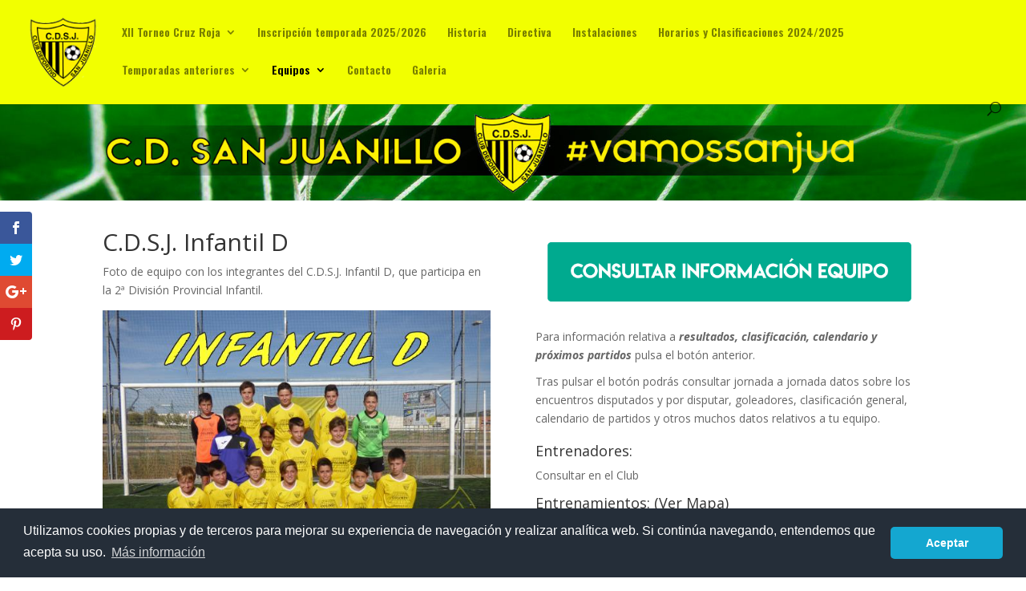

--- FILE ---
content_type: text/html; charset=UTF-8
request_url: https://www.cdsanjuanillo.com/infantil-d/
body_size: 81767
content:
<!DOCTYPE html>
<html lang="es">
<head>
	<meta charset="UTF-8" />
<meta http-equiv="X-UA-Compatible" content="IE=edge">
	<link rel="pingback" href="https://www.cdsanjuanillo.com/xmlrpc.php" />

	<script type="text/javascript">
		document.documentElement.className = 'js';
	</script>

	<script>var et_site_url='https://www.cdsanjuanillo.com';var et_post_id='228';function et_core_page_resource_fallback(a,b){"undefined"===typeof b&&(b=a.sheet.cssRules&&0===a.sheet.cssRules.length);b&&(a.onerror=null,a.onload=null,a.href?a.href=et_site_url+"/?et_core_page_resource="+a.id+et_post_id:a.src&&(a.src=et_site_url+"/?et_core_page_resource="+a.id+et_post_id))}
</script><title>Infantil D | C.D. SAN JUANILLO</title>
<meta name='robots' content='max-image-preview:large' />
	<style>img:is([sizes="auto" i], [sizes^="auto," i]) { contain-intrinsic-size: 3000px 1500px }</style>
	<link rel='dns-prefetch' href='//fonts.googleapis.com' />
<link rel="alternate" type="application/rss+xml" title="C.D. SAN JUANILLO &raquo; Feed" href="https://www.cdsanjuanillo.com/feed/" />
<link rel="alternate" type="application/rss+xml" title="C.D. SAN JUANILLO &raquo; Feed de los comentarios" href="https://www.cdsanjuanillo.com/comments/feed/" />
<script type="text/javascript">
/* <![CDATA[ */
window._wpemojiSettings = {"baseUrl":"https:\/\/s.w.org\/images\/core\/emoji\/15.0.3\/72x72\/","ext":".png","svgUrl":"https:\/\/s.w.org\/images\/core\/emoji\/15.0.3\/svg\/","svgExt":".svg","source":{"concatemoji":"https:\/\/www.cdsanjuanillo.com\/wp-includes\/js\/wp-emoji-release.min.js?ver=6.7.4"}};
/*! This file is auto-generated */
!function(i,n){var o,s,e;function c(e){try{var t={supportTests:e,timestamp:(new Date).valueOf()};sessionStorage.setItem(o,JSON.stringify(t))}catch(e){}}function p(e,t,n){e.clearRect(0,0,e.canvas.width,e.canvas.height),e.fillText(t,0,0);var t=new Uint32Array(e.getImageData(0,0,e.canvas.width,e.canvas.height).data),r=(e.clearRect(0,0,e.canvas.width,e.canvas.height),e.fillText(n,0,0),new Uint32Array(e.getImageData(0,0,e.canvas.width,e.canvas.height).data));return t.every(function(e,t){return e===r[t]})}function u(e,t,n){switch(t){case"flag":return n(e,"\ud83c\udff3\ufe0f\u200d\u26a7\ufe0f","\ud83c\udff3\ufe0f\u200b\u26a7\ufe0f")?!1:!n(e,"\ud83c\uddfa\ud83c\uddf3","\ud83c\uddfa\u200b\ud83c\uddf3")&&!n(e,"\ud83c\udff4\udb40\udc67\udb40\udc62\udb40\udc65\udb40\udc6e\udb40\udc67\udb40\udc7f","\ud83c\udff4\u200b\udb40\udc67\u200b\udb40\udc62\u200b\udb40\udc65\u200b\udb40\udc6e\u200b\udb40\udc67\u200b\udb40\udc7f");case"emoji":return!n(e,"\ud83d\udc26\u200d\u2b1b","\ud83d\udc26\u200b\u2b1b")}return!1}function f(e,t,n){var r="undefined"!=typeof WorkerGlobalScope&&self instanceof WorkerGlobalScope?new OffscreenCanvas(300,150):i.createElement("canvas"),a=r.getContext("2d",{willReadFrequently:!0}),o=(a.textBaseline="top",a.font="600 32px Arial",{});return e.forEach(function(e){o[e]=t(a,e,n)}),o}function t(e){var t=i.createElement("script");t.src=e,t.defer=!0,i.head.appendChild(t)}"undefined"!=typeof Promise&&(o="wpEmojiSettingsSupports",s=["flag","emoji"],n.supports={everything:!0,everythingExceptFlag:!0},e=new Promise(function(e){i.addEventListener("DOMContentLoaded",e,{once:!0})}),new Promise(function(t){var n=function(){try{var e=JSON.parse(sessionStorage.getItem(o));if("object"==typeof e&&"number"==typeof e.timestamp&&(new Date).valueOf()<e.timestamp+604800&&"object"==typeof e.supportTests)return e.supportTests}catch(e){}return null}();if(!n){if("undefined"!=typeof Worker&&"undefined"!=typeof OffscreenCanvas&&"undefined"!=typeof URL&&URL.createObjectURL&&"undefined"!=typeof Blob)try{var e="postMessage("+f.toString()+"("+[JSON.stringify(s),u.toString(),p.toString()].join(",")+"));",r=new Blob([e],{type:"text/javascript"}),a=new Worker(URL.createObjectURL(r),{name:"wpTestEmojiSupports"});return void(a.onmessage=function(e){c(n=e.data),a.terminate(),t(n)})}catch(e){}c(n=f(s,u,p))}t(n)}).then(function(e){for(var t in e)n.supports[t]=e[t],n.supports.everything=n.supports.everything&&n.supports[t],"flag"!==t&&(n.supports.everythingExceptFlag=n.supports.everythingExceptFlag&&n.supports[t]);n.supports.everythingExceptFlag=n.supports.everythingExceptFlag&&!n.supports.flag,n.DOMReady=!1,n.readyCallback=function(){n.DOMReady=!0}}).then(function(){return e}).then(function(){var e;n.supports.everything||(n.readyCallback(),(e=n.source||{}).concatemoji?t(e.concatemoji):e.wpemoji&&e.twemoji&&(t(e.twemoji),t(e.wpemoji)))}))}((window,document),window._wpemojiSettings);
/* ]]> */
</script>
<meta content="Divi v.3.18.7" name="generator"/><style id='wp-emoji-styles-inline-css' type='text/css'>

	img.wp-smiley, img.emoji {
		display: inline !important;
		border: none !important;
		box-shadow: none !important;
		height: 1em !important;
		width: 1em !important;
		margin: 0 0.07em !important;
		vertical-align: -0.1em !important;
		background: none !important;
		padding: 0 !important;
	}
</style>
<link rel='stylesheet' id='wp-block-library-css' href='https://www.cdsanjuanillo.com/wp-includes/css/dist/block-library/style.min.css?ver=6.7.4' type='text/css' media='all' />
<style id='classic-theme-styles-inline-css' type='text/css'>
/*! This file is auto-generated */
.wp-block-button__link{color:#fff;background-color:#32373c;border-radius:9999px;box-shadow:none;text-decoration:none;padding:calc(.667em + 2px) calc(1.333em + 2px);font-size:1.125em}.wp-block-file__button{background:#32373c;color:#fff;text-decoration:none}
</style>
<style id='global-styles-inline-css' type='text/css'>
:root{--wp--preset--aspect-ratio--square: 1;--wp--preset--aspect-ratio--4-3: 4/3;--wp--preset--aspect-ratio--3-4: 3/4;--wp--preset--aspect-ratio--3-2: 3/2;--wp--preset--aspect-ratio--2-3: 2/3;--wp--preset--aspect-ratio--16-9: 16/9;--wp--preset--aspect-ratio--9-16: 9/16;--wp--preset--color--black: #000000;--wp--preset--color--cyan-bluish-gray: #abb8c3;--wp--preset--color--white: #ffffff;--wp--preset--color--pale-pink: #f78da7;--wp--preset--color--vivid-red: #cf2e2e;--wp--preset--color--luminous-vivid-orange: #ff6900;--wp--preset--color--luminous-vivid-amber: #fcb900;--wp--preset--color--light-green-cyan: #7bdcb5;--wp--preset--color--vivid-green-cyan: #00d084;--wp--preset--color--pale-cyan-blue: #8ed1fc;--wp--preset--color--vivid-cyan-blue: #0693e3;--wp--preset--color--vivid-purple: #9b51e0;--wp--preset--gradient--vivid-cyan-blue-to-vivid-purple: linear-gradient(135deg,rgba(6,147,227,1) 0%,rgb(155,81,224) 100%);--wp--preset--gradient--light-green-cyan-to-vivid-green-cyan: linear-gradient(135deg,rgb(122,220,180) 0%,rgb(0,208,130) 100%);--wp--preset--gradient--luminous-vivid-amber-to-luminous-vivid-orange: linear-gradient(135deg,rgba(252,185,0,1) 0%,rgba(255,105,0,1) 100%);--wp--preset--gradient--luminous-vivid-orange-to-vivid-red: linear-gradient(135deg,rgba(255,105,0,1) 0%,rgb(207,46,46) 100%);--wp--preset--gradient--very-light-gray-to-cyan-bluish-gray: linear-gradient(135deg,rgb(238,238,238) 0%,rgb(169,184,195) 100%);--wp--preset--gradient--cool-to-warm-spectrum: linear-gradient(135deg,rgb(74,234,220) 0%,rgb(151,120,209) 20%,rgb(207,42,186) 40%,rgb(238,44,130) 60%,rgb(251,105,98) 80%,rgb(254,248,76) 100%);--wp--preset--gradient--blush-light-purple: linear-gradient(135deg,rgb(255,206,236) 0%,rgb(152,150,240) 100%);--wp--preset--gradient--blush-bordeaux: linear-gradient(135deg,rgb(254,205,165) 0%,rgb(254,45,45) 50%,rgb(107,0,62) 100%);--wp--preset--gradient--luminous-dusk: linear-gradient(135deg,rgb(255,203,112) 0%,rgb(199,81,192) 50%,rgb(65,88,208) 100%);--wp--preset--gradient--pale-ocean: linear-gradient(135deg,rgb(255,245,203) 0%,rgb(182,227,212) 50%,rgb(51,167,181) 100%);--wp--preset--gradient--electric-grass: linear-gradient(135deg,rgb(202,248,128) 0%,rgb(113,206,126) 100%);--wp--preset--gradient--midnight: linear-gradient(135deg,rgb(2,3,129) 0%,rgb(40,116,252) 100%);--wp--preset--font-size--small: 13px;--wp--preset--font-size--medium: 20px;--wp--preset--font-size--large: 36px;--wp--preset--font-size--x-large: 42px;--wp--preset--spacing--20: 0.44rem;--wp--preset--spacing--30: 0.67rem;--wp--preset--spacing--40: 1rem;--wp--preset--spacing--50: 1.5rem;--wp--preset--spacing--60: 2.25rem;--wp--preset--spacing--70: 3.38rem;--wp--preset--spacing--80: 5.06rem;--wp--preset--shadow--natural: 6px 6px 9px rgba(0, 0, 0, 0.2);--wp--preset--shadow--deep: 12px 12px 50px rgba(0, 0, 0, 0.4);--wp--preset--shadow--sharp: 6px 6px 0px rgba(0, 0, 0, 0.2);--wp--preset--shadow--outlined: 6px 6px 0px -3px rgba(255, 255, 255, 1), 6px 6px rgba(0, 0, 0, 1);--wp--preset--shadow--crisp: 6px 6px 0px rgba(0, 0, 0, 1);}:where(.is-layout-flex){gap: 0.5em;}:where(.is-layout-grid){gap: 0.5em;}body .is-layout-flex{display: flex;}.is-layout-flex{flex-wrap: wrap;align-items: center;}.is-layout-flex > :is(*, div){margin: 0;}body .is-layout-grid{display: grid;}.is-layout-grid > :is(*, div){margin: 0;}:where(.wp-block-columns.is-layout-flex){gap: 2em;}:where(.wp-block-columns.is-layout-grid){gap: 2em;}:where(.wp-block-post-template.is-layout-flex){gap: 1.25em;}:where(.wp-block-post-template.is-layout-grid){gap: 1.25em;}.has-black-color{color: var(--wp--preset--color--black) !important;}.has-cyan-bluish-gray-color{color: var(--wp--preset--color--cyan-bluish-gray) !important;}.has-white-color{color: var(--wp--preset--color--white) !important;}.has-pale-pink-color{color: var(--wp--preset--color--pale-pink) !important;}.has-vivid-red-color{color: var(--wp--preset--color--vivid-red) !important;}.has-luminous-vivid-orange-color{color: var(--wp--preset--color--luminous-vivid-orange) !important;}.has-luminous-vivid-amber-color{color: var(--wp--preset--color--luminous-vivid-amber) !important;}.has-light-green-cyan-color{color: var(--wp--preset--color--light-green-cyan) !important;}.has-vivid-green-cyan-color{color: var(--wp--preset--color--vivid-green-cyan) !important;}.has-pale-cyan-blue-color{color: var(--wp--preset--color--pale-cyan-blue) !important;}.has-vivid-cyan-blue-color{color: var(--wp--preset--color--vivid-cyan-blue) !important;}.has-vivid-purple-color{color: var(--wp--preset--color--vivid-purple) !important;}.has-black-background-color{background-color: var(--wp--preset--color--black) !important;}.has-cyan-bluish-gray-background-color{background-color: var(--wp--preset--color--cyan-bluish-gray) !important;}.has-white-background-color{background-color: var(--wp--preset--color--white) !important;}.has-pale-pink-background-color{background-color: var(--wp--preset--color--pale-pink) !important;}.has-vivid-red-background-color{background-color: var(--wp--preset--color--vivid-red) !important;}.has-luminous-vivid-orange-background-color{background-color: var(--wp--preset--color--luminous-vivid-orange) !important;}.has-luminous-vivid-amber-background-color{background-color: var(--wp--preset--color--luminous-vivid-amber) !important;}.has-light-green-cyan-background-color{background-color: var(--wp--preset--color--light-green-cyan) !important;}.has-vivid-green-cyan-background-color{background-color: var(--wp--preset--color--vivid-green-cyan) !important;}.has-pale-cyan-blue-background-color{background-color: var(--wp--preset--color--pale-cyan-blue) !important;}.has-vivid-cyan-blue-background-color{background-color: var(--wp--preset--color--vivid-cyan-blue) !important;}.has-vivid-purple-background-color{background-color: var(--wp--preset--color--vivid-purple) !important;}.has-black-border-color{border-color: var(--wp--preset--color--black) !important;}.has-cyan-bluish-gray-border-color{border-color: var(--wp--preset--color--cyan-bluish-gray) !important;}.has-white-border-color{border-color: var(--wp--preset--color--white) !important;}.has-pale-pink-border-color{border-color: var(--wp--preset--color--pale-pink) !important;}.has-vivid-red-border-color{border-color: var(--wp--preset--color--vivid-red) !important;}.has-luminous-vivid-orange-border-color{border-color: var(--wp--preset--color--luminous-vivid-orange) !important;}.has-luminous-vivid-amber-border-color{border-color: var(--wp--preset--color--luminous-vivid-amber) !important;}.has-light-green-cyan-border-color{border-color: var(--wp--preset--color--light-green-cyan) !important;}.has-vivid-green-cyan-border-color{border-color: var(--wp--preset--color--vivid-green-cyan) !important;}.has-pale-cyan-blue-border-color{border-color: var(--wp--preset--color--pale-cyan-blue) !important;}.has-vivid-cyan-blue-border-color{border-color: var(--wp--preset--color--vivid-cyan-blue) !important;}.has-vivid-purple-border-color{border-color: var(--wp--preset--color--vivid-purple) !important;}.has-vivid-cyan-blue-to-vivid-purple-gradient-background{background: var(--wp--preset--gradient--vivid-cyan-blue-to-vivid-purple) !important;}.has-light-green-cyan-to-vivid-green-cyan-gradient-background{background: var(--wp--preset--gradient--light-green-cyan-to-vivid-green-cyan) !important;}.has-luminous-vivid-amber-to-luminous-vivid-orange-gradient-background{background: var(--wp--preset--gradient--luminous-vivid-amber-to-luminous-vivid-orange) !important;}.has-luminous-vivid-orange-to-vivid-red-gradient-background{background: var(--wp--preset--gradient--luminous-vivid-orange-to-vivid-red) !important;}.has-very-light-gray-to-cyan-bluish-gray-gradient-background{background: var(--wp--preset--gradient--very-light-gray-to-cyan-bluish-gray) !important;}.has-cool-to-warm-spectrum-gradient-background{background: var(--wp--preset--gradient--cool-to-warm-spectrum) !important;}.has-blush-light-purple-gradient-background{background: var(--wp--preset--gradient--blush-light-purple) !important;}.has-blush-bordeaux-gradient-background{background: var(--wp--preset--gradient--blush-bordeaux) !important;}.has-luminous-dusk-gradient-background{background: var(--wp--preset--gradient--luminous-dusk) !important;}.has-pale-ocean-gradient-background{background: var(--wp--preset--gradient--pale-ocean) !important;}.has-electric-grass-gradient-background{background: var(--wp--preset--gradient--electric-grass) !important;}.has-midnight-gradient-background{background: var(--wp--preset--gradient--midnight) !important;}.has-small-font-size{font-size: var(--wp--preset--font-size--small) !important;}.has-medium-font-size{font-size: var(--wp--preset--font-size--medium) !important;}.has-large-font-size{font-size: var(--wp--preset--font-size--large) !important;}.has-x-large-font-size{font-size: var(--wp--preset--font-size--x-large) !important;}
:where(.wp-block-post-template.is-layout-flex){gap: 1.25em;}:where(.wp-block-post-template.is-layout-grid){gap: 1.25em;}
:where(.wp-block-columns.is-layout-flex){gap: 2em;}:where(.wp-block-columns.is-layout-grid){gap: 2em;}
:root :where(.wp-block-pullquote){font-size: 1.5em;line-height: 1.6;}
</style>
<link rel='stylesheet' id='contact-form-7-css' href='https://www.cdsanjuanillo.com/wp-content/plugins/contact-form-7/includes/css/styles.css?ver=6.0.6' type='text/css' media='all' />
<link rel='stylesheet' id='et_monarch-css-css' href='https://www.cdsanjuanillo.com/wp-content/plugins/monarch/css/style.css?ver=1.4.10' type='text/css' media='all' />
<link rel='stylesheet' id='et-gf-open-sans-css' href='https://fonts.googleapis.com/css?family=Open+Sans:400,700' type='text/css' media='all' />
<link rel='stylesheet' id='divi-fonts-css' href='https://fonts.googleapis.com/css?family=Open+Sans:300italic,400italic,600italic,700italic,800italic,400,300,600,700,800&#038;subset=latin,latin-ext' type='text/css' media='all' />
<link rel='stylesheet' id='divi-style-css' href='https://www.cdsanjuanillo.com/wp-content/themes/Divi/style.css?ver=3.18.7' type='text/css' media='all' />
<link rel='stylesheet' id='et-builder-googlefonts-cached-css' href='https://fonts.googleapis.com/css?family=Oswald%3A200%2C300%2Cregular%2C500%2C600%2C700&#038;ver=6.7.4#038;subset=latin,latin-ext' type='text/css' media='all' />
<style id='akismet-widget-style-inline-css' type='text/css'>

			.a-stats {
				--akismet-color-mid-green: #357b49;
				--akismet-color-white: #fff;
				--akismet-color-light-grey: #f6f7f7;

				max-width: 350px;
				width: auto;
			}

			.a-stats * {
				all: unset;
				box-sizing: border-box;
			}

			.a-stats strong {
				font-weight: 600;
			}

			.a-stats a.a-stats__link,
			.a-stats a.a-stats__link:visited,
			.a-stats a.a-stats__link:active {
				background: var(--akismet-color-mid-green);
				border: none;
				box-shadow: none;
				border-radius: 8px;
				color: var(--akismet-color-white);
				cursor: pointer;
				display: block;
				font-family: -apple-system, BlinkMacSystemFont, 'Segoe UI', 'Roboto', 'Oxygen-Sans', 'Ubuntu', 'Cantarell', 'Helvetica Neue', sans-serif;
				font-weight: 500;
				padding: 12px;
				text-align: center;
				text-decoration: none;
				transition: all 0.2s ease;
			}

			/* Extra specificity to deal with TwentyTwentyOne focus style */
			.widget .a-stats a.a-stats__link:focus {
				background: var(--akismet-color-mid-green);
				color: var(--akismet-color-white);
				text-decoration: none;
			}

			.a-stats a.a-stats__link:hover {
				filter: brightness(110%);
				box-shadow: 0 4px 12px rgba(0, 0, 0, 0.06), 0 0 2px rgba(0, 0, 0, 0.16);
			}

			.a-stats .count {
				color: var(--akismet-color-white);
				display: block;
				font-size: 1.5em;
				line-height: 1.4;
				padding: 0 13px;
				white-space: nowrap;
			}
		
</style>
<link rel='stylesheet' id='dashicons-css' href='https://www.cdsanjuanillo.com/wp-includes/css/dashicons.min.css?ver=6.7.4' type='text/css' media='all' />
<script type="text/javascript" src="https://www.cdsanjuanillo.com/wp-includes/js/jquery/jquery.min.js?ver=3.7.1" id="jquery-core-js"></script>
<script type="text/javascript" src="https://www.cdsanjuanillo.com/wp-includes/js/jquery/jquery-migrate.min.js?ver=3.4.1" id="jquery-migrate-js"></script>
<link rel="https://api.w.org/" href="https://www.cdsanjuanillo.com/wp-json/" /><link rel="alternate" title="JSON" type="application/json" href="https://www.cdsanjuanillo.com/wp-json/wp/v2/pages/228" /><link rel="EditURI" type="application/rsd+xml" title="RSD" href="https://www.cdsanjuanillo.com/xmlrpc.php?rsd" />
<meta name="generator" content="WordPress 6.7.4" />
<link rel="canonical" href="https://www.cdsanjuanillo.com/infantil-d/" />
<link rel='shortlink' href='https://www.cdsanjuanillo.com/?p=228' />
<link rel="alternate" title="oEmbed (JSON)" type="application/json+oembed" href="https://www.cdsanjuanillo.com/wp-json/oembed/1.0/embed?url=https%3A%2F%2Fwww.cdsanjuanillo.com%2Finfantil-d%2F" />
<link rel="alternate" title="oEmbed (XML)" type="text/xml+oembed" href="https://www.cdsanjuanillo.com/wp-json/oembed/1.0/embed?url=https%3A%2F%2Fwww.cdsanjuanillo.com%2Finfantil-d%2F&#038;format=xml" />
<style type="text/css" id="et-social-custom-css">
				 
			</style><meta name="viewport" content="width=device-width, initial-scale=1.0, maximum-scale=1.0, user-scalable=0" /><link rel="stylesheet" type="text/css" href="https://cdnjs.cloudflare.com/ajax/libs/cookieconsent2/3.1.0/cookieconsent.min.css"><script src="https://cdnjs.cloudflare.com/ajax/libs/cookieconsent2/3.1.0/cookieconsent.min.js"></script><script>
window.addEventListener("load", function(){
window.cookieconsent.initialise({
  "palette": {
    "popup": {
      "background": "#252e39"
    },
    "button": {
      "background": "#14a7d0"
    }
  },
  "theme": "classic",
  "content": {
    "message": "Utilizamos cookies propias y de terceros para mejorar su experiencia de navegación y realizar analítica web. Si continúa navegando, entendemos que acepta su uso.",
    "dismiss": "Aceptar",
    "link": "Más información",
    "href": "https://www.cdsanjuanillo.com/cookies/"
  }
})});
</script><script type="text/javascript">
(function($) {
      
    function setup_collapsible_submenus() {
        var $menu = $('#mobile_menu'),
            top_level_link = '#mobile_menu .menu-item-has-children > a';
             
        $menu.find('a').each(function() {
            $(this).off('click');
              
            if ( $(this).is(top_level_link) ) {
                $(this).attr('href', '#');
            }
              
            if ( ! $(this).siblings('.sub-menu').length ) {
                $(this).on('click', function(event) {
                    $(this).parents('.mobile_nav').trigger('click');
                });
            } else {
                $(this).on('click', function(event) {
                    event.preventDefault();
                    $(this).parent().toggleClass('visible');
                });
            }
        });
    }
      
    $(window).load(function() {
        setTimeout(function() {
            setup_collapsible_submenus();
        }, 700);
    });
 
})(jQuery);
</script><link rel="icon" href="https://www.cdsanjuanillo.com/wp-content/uploads/2021/04/cropped-escudo-sanjuanillo-32x32.jpg" sizes="32x32" />
<link rel="icon" href="https://www.cdsanjuanillo.com/wp-content/uploads/2021/04/cropped-escudo-sanjuanillo-192x192.jpg" sizes="192x192" />
<link rel="apple-touch-icon" href="https://www.cdsanjuanillo.com/wp-content/uploads/2021/04/cropped-escudo-sanjuanillo-180x180.jpg" />
<meta name="msapplication-TileImage" content="https://www.cdsanjuanillo.com/wp-content/uploads/2021/04/cropped-escudo-sanjuanillo-270x270.jpg" />
<link rel="stylesheet" id="et-core-unified-cached-inline-styles" href="https://www.cdsanjuanillo.com/wp-content/cache/et/228/et-core-unified-17674251098488.min.css" onerror="et_core_page_resource_fallback(this, true)" onload="et_core_page_resource_fallback(this)" /></head>
<body class="page-template-default page page-id-228 wp-custom-logo et_monarch et_pb_button_helper_class et_fullwidth_nav et_fixed_nav et_show_nav et_cover_background et_pb_gutter osx et_pb_gutters3 et_primary_nav_dropdown_animation_fade et_secondary_nav_dropdown_animation_fade et_pb_footer_columns4 et_header_style_left et_pb_pagebuilder_layout et_right_sidebar et_divi_theme et-db et_minified_js et_minified_css">
	<div id="page-container">

	
	
			<header id="main-header" data-height-onload="66">
			<div class="container clearfix et_menu_container">
							<div class="logo_container">
					<span class="logo_helper"></span>
					<a href="https://www.cdsanjuanillo.com/">
						<img src="https://www.cdsanjuanillo.com/wp-content/uploads/2018/08/logo-menu.png" alt="C.D. SAN JUANILLO" id="logo" data-height-percentage="71" />
					</a>
				</div>
							<div id="et-top-navigation" data-height="66" data-fixed-height="40">
											<nav id="top-menu-nav">
						<ul id="top-menu" class="nav"><li id="menu-item-1042" class="menu-item menu-item-type-post_type menu-item-object-page menu-item-has-children menu-item-1042"><a href="https://www.cdsanjuanillo.com/xii-torneo-cruz-roja/">XII Torneo Cruz Roja</a>
<ul class="sub-menu">
	<li id="menu-item-1814" class="menu-item menu-item-type-post_type menu-item-object-page menu-item-1814"><a href="https://www.cdsanjuanillo.com/normativa-torneo/">NORMATIVA TORNEO</a></li>
	<li id="menu-item-1724" class="menu-item menu-item-type-post_type menu-item-object-page menu-item-has-children menu-item-1724"><a href="https://www.cdsanjuanillo.com/dias-17-18-de-mayo-futbol-11/">Días 17 -18 de Mayo fútbol 11</a>
	<ul class="sub-menu">
		<li id="menu-item-1759" class="menu-item menu-item-type-post_type menu-item-object-page menu-item-1759"><a href="https://www.cdsanjuanillo.com/sabado-17-mayo-juvenil-pm/">Sábado 17 mayo Juvenil PM </a></li>
		<li id="menu-item-1742" class="menu-item menu-item-type-post_type menu-item-object-page menu-item-1742"><a href="https://www.cdsanjuanillo.com/sabado-17-mayo-cadete-am/">Sábado 17 mayo Cadete AM</a></li>
		<li id="menu-item-1741" class="menu-item menu-item-type-post_type menu-item-object-page menu-item-1741"><a href="https://www.cdsanjuanillo.com/sabado-17-mayo-debutantes-pm/">Sábado 17 mayo Debutantes PM</a></li>
		<li id="menu-item-1740" class="menu-item menu-item-type-post_type menu-item-object-page menu-item-1740"><a href="https://www.cdsanjuanillo.com/domingo-18-mayo-infantil-am/">Domingo 18 mayo Infantil AM</a></li>
	</ul>
</li>
	<li id="menu-item-1723" class="menu-item menu-item-type-post_type menu-item-object-page menu-item-has-children menu-item-1723"><a href="https://www.cdsanjuanillo.com/dias-24-y-25-de-mayo-futbol-7/">Días 24 y 25 de Mayo fútbol 7</a>
	<ul class="sub-menu">
		<li id="menu-item-1785" class="menu-item menu-item-type-post_type menu-item-object-page menu-item-1785"><a href="https://www.cdsanjuanillo.com/sabado-24-mayo-alevin-2o-ano-am/">Sábado 24 mayo Alevín 2º año AM</a></li>
		<li id="menu-item-1784" class="menu-item menu-item-type-post_type menu-item-object-page menu-item-1784"><a href="https://www.cdsanjuanillo.com/sabado-24-mayo-prebenjamin-2o-ano-pm/">Sábado 24 mayo Prebenjamín 2º año PM</a></li>
		<li id="menu-item-1783" class="menu-item menu-item-type-post_type menu-item-object-page menu-item-1783"><a href="https://www.cdsanjuanillo.com/domingo-25-mayo-benjamin-2o-ano-am/">Domingo 25 mayo Benjamín 2º año AM</a></li>
		<li id="menu-item-1782" class="menu-item menu-item-type-post_type menu-item-object-page menu-item-1782"><a href="https://www.cdsanjuanillo.com/sabado-24-mayo-prebenjamin-1-ano-am/">Sábado 24 mayo Prebenjamín 1 año AM</a></li>
		<li id="menu-item-1780" class="menu-item menu-item-type-post_type menu-item-object-page menu-item-1780"><a href="https://www.cdsanjuanillo.com/sabado-24-mayo-alevin-1o-ano-pm/">Sábado 24 mayo Alevín 1º año PM</a></li>
		<li id="menu-item-1781" class="menu-item menu-item-type-post_type menu-item-object-page menu-item-1781"><a href="https://www.cdsanjuanillo.com/domingo-25-mayo-benjamin-1-ano-am/">Domingo 23 Benjamín 1 año AM</a></li>
	</ul>
</li>
</ul>
</li>
<li id="menu-item-944" class="menu-item menu-item-type-post_type menu-item-object-page menu-item-944"><a href="https://www.cdsanjuanillo.com/inscripcion-temporada-2025-2026/">Inscripción temporada 2025/2026</a></li>
<li id="menu-item-92" class="menu-item menu-item-type-post_type menu-item-object-page menu-item-92"><a href="https://www.cdsanjuanillo.com/historia/">Historia</a></li>
<li id="menu-item-91" class="menu-item menu-item-type-post_type menu-item-object-page menu-item-91"><a href="https://www.cdsanjuanillo.com/directiva/">Directiva</a></li>
<li id="menu-item-90" class="menu-item menu-item-type-post_type menu-item-object-page menu-item-90"><a href="https://www.cdsanjuanillo.com/instalaciones/">Instalaciones</a></li>
<li id="menu-item-1416" class="menu-item menu-item-type-custom menu-item-object-custom menu-item-1416"><a href="#">Horarios y Clasificaciones 2024/2025</a></li>
<li id="menu-item-394" class="menu-item menu-item-type-custom menu-item-object-custom menu-item-has-children menu-item-394"><a href="#">Temporadas anteriores</a>
<ul class="sub-menu">
	<li id="menu-item-1689" class="menu-item menu-item-type-post_type menu-item-object-page menu-item-has-children menu-item-1689"><a href="https://www.cdsanjuanillo.com/temporada-2021-2022/">Temporada 2021/2022</a>
	<ul class="sub-menu">
		<li id="menu-item-1418" class="menu-item menu-item-type-custom menu-item-object-custom menu-item-has-children menu-item-1418"><a href="#">Juvenil</a>
		<ul class="sub-menu">
			<li id="menu-item-1421" class="menu-item menu-item-type-custom menu-item-object-custom menu-item-1421"><a target="_blank" href="https://isquad.es/competiciones_publico.php?id_temporada=71&#038;id_competicion=778081&#038;id_fase=826263&#038;id_grupo=842002&#038;id_ambito=2&#038;asdfg=1">Juvenil Regional</a></li>
		</ul>
</li>
		<li id="menu-item-1513" class="menu-item menu-item-type-custom menu-item-object-custom menu-item-has-children menu-item-1513"><a href="#">Cadete</a>
		<ul class="sub-menu">
			<li id="menu-item-1518" class="menu-item menu-item-type-custom menu-item-object-custom menu-item-1518"><a target="_blank" href="https://isquad.es/competiciones_publico.php?id_temporada=71&#038;id_competicion=778085&#038;id_fase=826267&#038;id_grupo=842006&#038;id_ambito=2&#038;asdfg=1">Cadete Regional</a></li>
			<li id="menu-item-1521" class="menu-item menu-item-type-custom menu-item-object-custom menu-item-1521"><a target="_blank" href="https://isquad.es/competiciones_publico.php?id_temporada=71&#038;id_competicion=779544&#038;id_fase=827726&#038;id_grupo=849585&#038;id_ambito=2&#038;asdfg=1">Cadete B</a></li>
		</ul>
</li>
		<li id="menu-item-1514" class="menu-item menu-item-type-custom menu-item-object-custom menu-item-has-children menu-item-1514"><a href="#">Infantil</a>
		<ul class="sub-menu">
			<li id="menu-item-1526" class="menu-item menu-item-type-custom menu-item-object-custom menu-item-1526"><a target="_blank" href="https://isquad.es/competiciones_publico.php?id_temporada=71&#038;id_competicion=778083&#038;id_fase=826265&#038;id_grupo=842004&#038;id_ambito=2&#038;asdfg=1">Infantil Regional</a></li>
			<li id="menu-item-1584" class="menu-item menu-item-type-custom menu-item-object-custom menu-item-1584"><a target="_blank" href="https://isquad.es/competiciones_publico.php?id_temporada=71&#038;id_competicion=779741&#038;id_fase=827923&#038;id_grupo=849587&#038;id_ambito=2&#038;asdfg=1">Infantil B</a></li>
		</ul>
</li>
		<li id="menu-item-1515" class="menu-item menu-item-type-custom menu-item-object-custom menu-item-has-children menu-item-1515"><a href="#">Alevín</a>
		<ul class="sub-menu">
			<li id="menu-item-1585" class="menu-item menu-item-type-custom menu-item-object-custom menu-item-1585"><a target="_blank" href="https://isquad.es/competiciones_publico.php?id_temporada=71&#038;id_competicion=779746&#038;id_fase=827928&#038;id_grupo=849591&#038;id_ambito=2&#038;asdfg=1">Alevín A</a></li>
			<li id="menu-item-1586" class="menu-item menu-item-type-custom menu-item-object-custom menu-item-1586"><a target="_blank" href="https://isquad.es/competiciones_publico.php?id_temporada=71&#038;id_competicion=779744&#038;id_fase=827926&#038;id_grupo=849594&#038;id_ambito=2&#038;asdfg=1">Alevín B</a></li>
		</ul>
</li>
		<li id="menu-item-1516" class="menu-item menu-item-type-custom menu-item-object-custom menu-item-has-children menu-item-1516"><a href="#">Benjamín</a>
		<ul class="sub-menu">
			<li id="menu-item-1588" class="menu-item menu-item-type-custom menu-item-object-custom menu-item-1588"><a target="_blank" href="https://isquad.es/competiciones_publico.php?id_temporada=71&#038;id_competicion=779751&#038;id_fase=827933&#038;id_grupo=849586&#038;id_ambito=2&#038;asdfg=1">Benjamin A</a></li>
			<li id="menu-item-1589" class="menu-item menu-item-type-custom menu-item-object-custom menu-item-1589"><a target="_blank" href="https://isquad.es/competiciones_publico.php?id_temporada=71&#038;id_competicion=779750&#038;id_fase=827932&#038;id_grupo=849593&#038;id_ambito=2&#038;asdfg=1">Benjamin B</a></li>
			<li id="menu-item-1590" class="menu-item menu-item-type-custom menu-item-object-custom menu-item-1590"><a target="_blank" href="https://isquad.es/competiciones_publico.php?id_temporada=71&#038;id_competicion=779747&#038;id_fase=827929&#038;id_grupo=849596&#038;id_ambito=2&#038;asdfg=1">Benjamin C</a></li>
		</ul>
</li>
		<li id="menu-item-1517" class="menu-item menu-item-type-custom menu-item-object-custom menu-item-has-children menu-item-1517"><a href="#">Prebenjamín</a>
		<ul class="sub-menu">
			<li id="menu-item-1591" class="menu-item menu-item-type-custom menu-item-object-custom menu-item-1591"><a target="_blank" href="https://isquad.es/competiciones_publico.php?id_temporada=71&#038;id_competicion=779749&#038;id_fase=827931&#038;id_grupo=849590&#038;id_ambito=2&#038;asdfg=1">Prebenjamin A</a></li>
		</ul>
</li>
	</ul>
</li>
	<li id="menu-item-1361" class="menu-item menu-item-type-post_type menu-item-object-page menu-item-has-children menu-item-1361"><a href="https://www.cdsanjuanillo.com/temporada-2020-2021/">Temporada 2020/2021</a>
	<ul class="sub-menu">
		<li id="menu-item-1387" class="menu-item menu-item-type-custom menu-item-object-custom menu-item-home menu-item-has-children menu-item-1387"><a href="https://www.cdsanjuanillo.com">Juvenil 2020/2021</a>
		<ul class="sub-menu">
			<li id="menu-item-1379" class="menu-item menu-item-type-post_type menu-item-object-page menu-item-1379"><a target="_blank" href="https://www.cdsanjuanillo.com/juvenil-regional-2020-2021/">Juvenil Regional 2020/2021</a></li>
		</ul>
</li>
		<li id="menu-item-1386" class="menu-item menu-item-type-custom menu-item-object-custom menu-item-home menu-item-has-children menu-item-1386"><a href="https://www.cdsanjuanillo.com">Cadete 2020/2021</a>
		<ul class="sub-menu">
			<li id="menu-item-1377" class="menu-item menu-item-type-post_type menu-item-object-page menu-item-1377"><a target="_blank" href="https://www.cdsanjuanillo.com/cadete-regional-2020-2021/">Cadete Regional 2020/2021</a></li>
			<li id="menu-item-1376" class="menu-item menu-item-type-post_type menu-item-object-page menu-item-1376"><a target="_blank" href="https://www.cdsanjuanillo.com/cadete-b-2020-2021/">Cadete B 2020/2021</a></li>
		</ul>
</li>
		<li id="menu-item-1385" class="menu-item menu-item-type-custom menu-item-object-custom menu-item-has-children menu-item-1385"><a href="https:/www.cdsanjuanillo.com">Infantil 2020/2021</a>
		<ul class="sub-menu">
			<li id="menu-item-1375" class="menu-item menu-item-type-post_type menu-item-object-page menu-item-1375"><a target="_blank" href="https://www.cdsanjuanillo.com/infantil-regional-2020-2021/">Infantil Regional 2020/2021</a></li>
			<li id="menu-item-1374" class="menu-item menu-item-type-post_type menu-item-object-page menu-item-1374"><a target="_blank" href="https://www.cdsanjuanillo.com/infantil-b-2020-2021/">Infantil B 2020/2021</a></li>
		</ul>
</li>
		<li id="menu-item-1384" class="menu-item menu-item-type-custom menu-item-object-custom menu-item-home menu-item-has-children menu-item-1384"><a href="http://www.cdsanjuanillo.com">Alevín 2020/2021</a>
		<ul class="sub-menu">
			<li id="menu-item-1372" class="menu-item menu-item-type-post_type menu-item-object-page menu-item-1372"><a target="_blank" href="https://www.cdsanjuanillo.com/alevin-a-2020-2021/">Alevin A 2020/2021</a></li>
			<li id="menu-item-1371" class="menu-item menu-item-type-post_type menu-item-object-page menu-item-1371"><a target="_blank" href="https://www.cdsanjuanillo.com/alevin-b-2020-2021/">Alevin B 2020/2021</a></li>
		</ul>
</li>
		<li id="menu-item-1383" class="menu-item menu-item-type-custom menu-item-object-custom menu-item-home menu-item-has-children menu-item-1383"><a href="http://www.cdsanjuanillo.com">Benjamín 2020/2021</a>
		<ul class="sub-menu">
			<li id="menu-item-1369" class="menu-item menu-item-type-post_type menu-item-object-page menu-item-1369"><a target="_blank" href="https://www.cdsanjuanillo.com/benjamin-a-2020-2021/">Benjamin A 2020/2021</a></li>
			<li id="menu-item-1368" class="menu-item menu-item-type-post_type menu-item-object-page menu-item-1368"><a target="_blank" href="https://www.cdsanjuanillo.com/benjamin-b-2020-2021/">Benjamin B 2020/2021</a></li>
			<li id="menu-item-1367" class="menu-item menu-item-type-post_type menu-item-object-page menu-item-1367"><a target="_blank" href="https://www.cdsanjuanillo.com/benjamin-c-2020-2021/">Benjamin C 2020/2021</a></li>
			<li id="menu-item-1366" class="menu-item menu-item-type-post_type menu-item-object-page menu-item-1366"><a target="_blank" href="https://www.cdsanjuanillo.com/benjamin-d-2020-2021/">Benjamin D 2020/2021</a></li>
		</ul>
</li>
		<li id="menu-item-1382" class="menu-item menu-item-type-custom menu-item-object-custom menu-item-home menu-item-has-children menu-item-1382"><a href="https://www.cdsanjuanillo.com">Prebenjamín 2020/2021</a>
		<ul class="sub-menu">
			<li id="menu-item-1365" class="menu-item menu-item-type-post_type menu-item-object-page menu-item-1365"><a target="_blank" href="https://www.cdsanjuanillo.com/prebenjamin-a-2020-2021/">Prebenjamin A 2020/2021</a></li>
		</ul>
</li>
		<li id="menu-item-1381" class="menu-item menu-item-type-custom menu-item-object-custom menu-item-home menu-item-1381"><a href="https://www.cdsanjuanillo.com">Principiantes 2020/2021</a></li>
	</ul>
</li>
	<li id="menu-item-71" class="menu-item menu-item-type-custom menu-item-object-custom menu-item-has-children menu-item-71"><a href="#">Horarios y Clasificacion 2019/2020</a>
	<ul class="sub-menu">
		<li id="menu-item-100" class="menu-item menu-item-type-custom menu-item-object-custom menu-item-has-children menu-item-100"><a href="#">Juveniles</a>
		<ul class="sub-menu">
			<li id="menu-item-106" class="menu-item menu-item-type-custom menu-item-object-custom menu-item-106"><a target="_blank" href="http://www.fcylf.es/fenix/info_drupal.php?temporada=69&#038;competicion=614935&#038;fase=624904&#038;grupo=637546">1ª División Regional Juvenil</a></li>
			<li id="menu-item-107" class="menu-item menu-item-type-custom menu-item-object-custom menu-item-107"><a target="_blank" href="http://www.fcylf.es/fenix/info_drupal.php?temporada=69&#038;competicion=614945&#038;fase=624914&#038;grupo=638445">1ª División Provincial Juvenil</a></li>
		</ul>
</li>
		<li id="menu-item-101" class="menu-item menu-item-type-custom menu-item-object-custom menu-item-has-children menu-item-101"><a href="#">Cadetes</a>
		<ul class="sub-menu">
			<li id="menu-item-108" class="menu-item menu-item-type-custom menu-item-object-custom menu-item-108"><a target="_blank" href="http://www.fcylf.es/fenix/info_drupal.php?temporada=69&#038;competicion=614990&#038;fase=624959&#038;grupo=638492">1ª División Provincial Cadete</a></li>
			<li id="menu-item-109" class="menu-item menu-item-type-custom menu-item-object-custom menu-item-109"><a target="_blank" href="http://www.fcylf.es/fenix/info_drupal.php?temporada=69&#038;competicion=615008&#038;fase=624977&#038;grupo=638743">2ª División Provincial Cadete</a></li>
		</ul>
</li>
		<li id="menu-item-102" class="menu-item menu-item-type-custom menu-item-object-custom menu-item-has-children menu-item-102"><a href="#">Infantil</a>
		<ul class="sub-menu">
			<li id="menu-item-110" class="menu-item menu-item-type-custom menu-item-object-custom menu-item-110"><a target="_blank" href="http://www.fcylf.es/fenix/info_drupal.php?temporada=69&#038;competicion=614992&#038;fase=624961&#038;grupo=637596">1ª División Regional Infantil</a></li>
			<li id="menu-item-111" class="menu-item menu-item-type-custom menu-item-object-custom menu-item-111"><a target="_blank" href="http://www.fcylf.es/fenix/info_drupal.php?temporada=69&#038;competicion=614928&#038;fase=624897&#038;grupo=638582">1ª División Provincial Infantil</a></li>
			<li id="menu-item-112" class="menu-item menu-item-type-custom menu-item-object-custom menu-item-112"><a target="_blank" href="http://www.fcylf.es/fenix/info_drupal.php?temporada=69&#038;competicion=614922&#038;fase=624891&#038;grupo=638537">2ª División Provincial Infantil</a></li>
		</ul>
</li>
		<li id="menu-item-103" class="menu-item menu-item-type-custom menu-item-object-custom menu-item-has-children menu-item-103"><a href="#">Alevín</a>
		<ul class="sub-menu">
			<li id="menu-item-113" class="menu-item menu-item-type-custom menu-item-object-custom menu-item-113"><a target="_blank" href="http://www.fcylf.es/fenix/info_drupal.php?temporada=69&#038;competicion=614927&#038;fase=624896&#038;grupo=649473">1ª División Provincial Alevín</a></li>
			<li id="menu-item-114" class="menu-item menu-item-type-custom menu-item-object-custom menu-item-114"><a target="_blank" href="http://www.fcylf.es/fenix/info_drupal.php?temporada=69&#038;competicion=614967&#038;fase=624936&#038;grupo=639931">2ª División Provincial Alevín</a></li>
			<li id="menu-item-115" class="menu-item menu-item-type-custom menu-item-object-custom menu-item-115"><a target="_blank" href="http://www.fcylf.es/fenix/info_drupal.php?temporada=69&#038;competicion=614941&#038;fase=624910&#038;grupo=639914">3ª División Provincial Alevín</a></li>
		</ul>
</li>
		<li id="menu-item-104" class="menu-item menu-item-type-custom menu-item-object-custom menu-item-has-children menu-item-104"><a href="#">Benjamín</a>
		<ul class="sub-menu">
			<li id="menu-item-116" class="menu-item menu-item-type-custom menu-item-object-custom menu-item-116"><a target="_blank" href="http://www.fcylf.es/fenix/info_drupal.php?temporada=69&#038;competicion=614951&#038;fase=624920&#038;grupo=639122">1ª División Provincial Benjamín</a></li>
			<li id="menu-item-117" class="menu-item menu-item-type-custom menu-item-object-custom menu-item-117"><a target="_blank" href="http://www.fcylf.es/fenix/info_drupal.php?temporada=69&#038;competicion=614936&#038;fase=624905&#038;grupo=639915">2ª División Provincial Benjamín</a></li>
			<li id="menu-item-118" class="menu-item menu-item-type-custom menu-item-object-custom menu-item-118"><a target="_blank" href="http://www.fcylf.es/fenix/info_drupal.php?temporada=69&#038;competicion=614930&#038;fase=624899&#038;grupo=639916">3ª División Provincial Benjamín</a></li>
		</ul>
</li>
		<li id="menu-item-105" class="menu-item menu-item-type-custom menu-item-object-custom menu-item-has-children menu-item-105"><a href="#">Prebenjamín</a>
		<ul class="sub-menu">
			<li id="menu-item-119" class="menu-item menu-item-type-custom menu-item-object-custom menu-item-119"><a target="_blank" href="http://www.fcylf.es/fenix/info_drupal.php?temporada=69&#038;competicion=614947&#038;fase=624916&#038;grupo=639113">1ª División Provincial Prebenjamín</a></li>
			<li id="menu-item-120" class="menu-item menu-item-type-custom menu-item-object-custom menu-item-120"><a target="_blank" href="http://www.fcylf.es/fenix/info_drupal.php?temporada=69&#038;competicion=615046&#038;fase=625015&#038;grupo=639913">2ª División Provincial Prebenjamín</a></li>
			<li id="menu-item-121" class="menu-item menu-item-type-custom menu-item-object-custom menu-item-121"><a target="_blank" href="http://www.fcylf.es/fenix/info_drupal.php?temporada=69&#038;competicion=615687&#038;fase=625657&#038;grupo=639917">3ª División Provincial Prebenjamín</a></li>
		</ul>
</li>
	</ul>
</li>
	<li id="menu-item-22" class="menu-item menu-item-type-custom menu-item-object-custom menu-item-has-children menu-item-22"><a href="#">Temporada  2017/18</a>
	<ul class="sub-menu">
		<li id="menu-item-74" class="menu-item menu-item-type-custom menu-item-object-custom menu-item-has-children menu-item-74"><a href="#">Juveniles</a>
		<ul class="sub-menu">
			<li id="menu-item-33" class="menu-item menu-item-type-custom menu-item-object-custom menu-item-33"><a target="_blank" href="http://fcylf.es/fenix/info_drupal.php?temporada=31&#038;competicion=154135&#038;fase=154238&#038;grupo=154387">1ª División Regional Juvenil</a></li>
			<li id="menu-item-36" class="menu-item menu-item-type-custom menu-item-object-custom menu-item-36"><a target="_blank" href="http://fcylf.es/fenix/info_drupal.php?temporada=31&#038;competicion=155763&#038;fase=155866&#038;grupo=156014">Liga GONALPI</a></li>
			<li id="menu-item-23" class="menu-item menu-item-type-custom menu-item-object-custom menu-item-23"><a target="_blank" href="http://fcylf.es/fenix/info_drupal.php?temporada=31&#038;competicion=155026&#038;fase=155129&#038;grupo=159286">1ª División Provincial Juvenil</a></li>
		</ul>
</li>
		<li id="menu-item-75" class="menu-item menu-item-type-custom menu-item-object-custom menu-item-has-children menu-item-75"><a href="#">Cadetes</a>
		<ul class="sub-menu">
			<li id="menu-item-34" class="menu-item menu-item-type-custom menu-item-object-custom menu-item-34"><a target="_blank" href="http://fcylf.es/fenix/info_drupal.php?temporada=31&#038;competicion=155111&#038;fase=155214&#038;grupo=159292">1ª División Provincial Cadete</a></li>
			<li id="menu-item-32" class="menu-item menu-item-type-custom menu-item-object-custom menu-item-32"><a target="_blank" href="http://fcylf.es/fenix/info_drupal.php?temporada=31&#038;competicion=154694&#038;fase=154797&#038;grupo=159287">2ª División Provincial Cadete</a></li>
		</ul>
</li>
		<li id="menu-item-76" class="menu-item menu-item-type-custom menu-item-object-custom menu-item-has-children menu-item-76"><a href="#">Infantil</a>
		<ul class="sub-menu">
			<li id="menu-item-35" class="menu-item menu-item-type-custom menu-item-object-custom menu-item-35"><a target="_blank" href="http://fcylf.es/fenix/info_drupal.php?temporada=31&#038;competicion=155022&#038;fase=155125&#038;grupo=155656">1ª División Provincial Infantil</a></li>
			<li id="menu-item-31" class="menu-item menu-item-type-custom menu-item-object-custom menu-item-31"><a target="_blank" href="http://fcylf.es/fenix/info_drupal.php?temporada=31&#038;competicion=154700&#038;fase=154803&#038;grupo=159289">2ª División Provincial Infantil</a></li>
		</ul>
</li>
		<li id="menu-item-77" class="menu-item menu-item-type-custom menu-item-object-custom menu-item-has-children menu-item-77"><a href="#">Alevín</a>
		<ul class="sub-menu">
			<li id="menu-item-37" class="menu-item menu-item-type-custom menu-item-object-custom menu-item-37"><a target="_blank" href="http://fcylf.es/fenix/info_drupal.php?temporada=31&#038;competicion=154662&#038;fase=154765&#038;grupo=155728">1ª División Provincial Alevín</a></li>
			<li id="menu-item-38" class="menu-item menu-item-type-custom menu-item-object-custom menu-item-38"><a target="_blank" href="http://fcylf.es/fenix/info_drupal.php?temporada=31&#038;competicion=154659&#038;fase=154762&#038;grupo=155629">2ª División Provincial Alevín</a></li>
			<li id="menu-item-39" class="menu-item menu-item-type-custom menu-item-object-custom menu-item-39"><a target="_blank" href="http://fcylf.es/fenix/info_drupal.php?temporada=31&#038;competicion=154660&#038;fase=154763&#038;grupo=159288">3ª División Provincial Alevín</a></li>
		</ul>
</li>
		<li id="menu-item-78" class="menu-item menu-item-type-custom menu-item-object-custom menu-item-has-children menu-item-78"><a href="#">Benjamín</a>
		<ul class="sub-menu">
			<li id="menu-item-40" class="menu-item menu-item-type-custom menu-item-object-custom menu-item-40"><a target="_blank" href="http://fcylf.es/fenix/info_drupal.php?temporada=31&#038;competicion=154725&#038;fase=154828&#038;grupo=155591">1ª División Provincial Benjamín</a></li>
			<li id="menu-item-41" class="menu-item menu-item-type-custom menu-item-object-custom menu-item-41"><a target="_blank" href="http://fcylf.es/fenix/info_drupal.php?temporada=31&#038;competicion=154654&#038;fase=154757&#038;grupo=155632">2ª División Provincial Benjamín</a></li>
			<li id="menu-item-42" class="menu-item menu-item-type-custom menu-item-object-custom menu-item-42"><a target="_blank" href="http://fcylf.es/fenix/info_drupal.php?temporada=31&#038;competicion=154653&#038;fase=154756&#038;grupo=159284">3ª División Provincial Benjamín</a></li>
		</ul>
</li>
		<li id="menu-item-79" class="menu-item menu-item-type-custom menu-item-object-custom menu-item-has-children menu-item-79"><a href="#">Prebenjamín</a>
		<ul class="sub-menu">
			<li id="menu-item-43" class="menu-item menu-item-type-custom menu-item-object-custom menu-item-43"><a target="_blank" href="http://fcylf.es/fenix/info_drupal.php?temporada=31&#038;competicion=154767&#038;fase=154870&#038;grupo=159291">1ª División Provincial Prebenjamín</a></li>
			<li id="menu-item-44" class="menu-item menu-item-type-custom menu-item-object-custom menu-item-44"><a target="_blank" href="http://fcylf.es/fenix/info_drupal.php?temporada=31&#038;competicion=154671&#038;fase=154774&#038;grupo=159285">2ª División Provincial Prebenjamín</a></li>
			<li id="menu-item-45" class="menu-item menu-item-type-custom menu-item-object-custom menu-item-45"><a target="_blank" href="http://fcylf.es/fenix/info_drupal.php?temporada=31&#038;competicion=154655&#038;fase=154758&#038;grupo=159290">3ª División Provincial Prebenjamín</a></li>
		</ul>
</li>
	</ul>
</li>
</ul>
</li>
<li id="menu-item-122" class="menu-item menu-item-type-custom menu-item-object-custom current-menu-ancestor menu-item-has-children menu-item-122"><a href="#">Equipos</a>
<ul class="sub-menu">
	<li id="menu-item-1134" class="menu-item menu-item-type-custom menu-item-object-custom menu-item-has-children menu-item-1134"><a href="#">Temporada 2019/2020</a>
	<ul class="sub-menu">
		<li id="menu-item-1135" class="menu-item menu-item-type-custom menu-item-object-custom menu-item-has-children menu-item-1135"><a href="#">Juvenil</a>
		<ul class="sub-menu">
			<li id="menu-item-1151" class="menu-item menu-item-type-post_type menu-item-object-page menu-item-1151"><a href="https://www.cdsanjuanillo.com/juvenil-regional-2019-2020/">Juvenil Regional 2019/2020</a></li>
			<li id="menu-item-1152" class="menu-item menu-item-type-post_type menu-item-object-page menu-item-1152"><a href="https://www.cdsanjuanillo.com/juvenil-b-2019-2020/">Juvenil B 2019/2020</a></li>
		</ul>
</li>
		<li id="menu-item-1136" class="menu-item menu-item-type-custom menu-item-object-custom menu-item-has-children menu-item-1136"><a href="#">Cadete</a>
		<ul class="sub-menu">
			<li id="menu-item-1163" class="menu-item menu-item-type-post_type menu-item-object-page menu-item-1163"><a href="https://www.cdsanjuanillo.com/cadete-a-2/">Cadete A  2019/2020</a></li>
			<li id="menu-item-1164" class="menu-item menu-item-type-post_type menu-item-object-page menu-item-1164"><a href="https://www.cdsanjuanillo.com/cadete-b-2019-2020/">Cadete B 2019/2020</a></li>
		</ul>
</li>
		<li id="menu-item-1137" class="menu-item menu-item-type-custom menu-item-object-custom menu-item-has-children menu-item-1137"><a href="#">Infantil</a>
		<ul class="sub-menu">
			<li id="menu-item-1250" class="menu-item menu-item-type-post_type menu-item-object-page menu-item-1250"><a href="https://www.cdsanjuanillo.com/infantil-a-2019-2020/">Infantil A 2019/2020</a></li>
			<li id="menu-item-1251" class="menu-item menu-item-type-post_type menu-item-object-page menu-item-1251"><a href="https://www.cdsanjuanillo.com/infantil-b-2019-2020/">Infantil B 2019/2020</a></li>
			<li id="menu-item-1252" class="menu-item menu-item-type-post_type menu-item-object-page menu-item-1252"><a href="https://www.cdsanjuanillo.com/infantil-c-2019-2020/">Infantil C 2019/2020</a></li>
		</ul>
</li>
		<li id="menu-item-1138" class="menu-item menu-item-type-custom menu-item-object-custom menu-item-has-children menu-item-1138"><a href="#">Alevin</a>
		<ul class="sub-menu">
			<li id="menu-item-1235" class="menu-item menu-item-type-post_type menu-item-object-page menu-item-1235"><a href="https://www.cdsanjuanillo.com/alevin-a-2019-2020/">Alevin A 2019/2020</a></li>
			<li id="menu-item-1234" class="menu-item menu-item-type-post_type menu-item-object-page menu-item-1234"><a href="https://www.cdsanjuanillo.com/alevin-b-2019-2020/">Alevin B 2019/2020</a></li>
			<li id="menu-item-1233" class="menu-item menu-item-type-post_type menu-item-object-page menu-item-1233"><a href="https://www.cdsanjuanillo.com/alevin-c-2019-2020/">Alevin C 2019/2020</a></li>
			<li id="menu-item-1232" class="menu-item menu-item-type-post_type menu-item-object-page menu-item-1232"><a href="https://www.cdsanjuanillo.com/alevin-d-2019-2020/">Alevin D 2019/2020</a></li>
		</ul>
</li>
		<li id="menu-item-1139" class="menu-item menu-item-type-custom menu-item-object-custom menu-item-has-children menu-item-1139"><a href="#">Benjamin</a>
		<ul class="sub-menu">
			<li id="menu-item-1209" class="menu-item menu-item-type-post_type menu-item-object-page menu-item-1209"><a href="https://www.cdsanjuanillo.com/benjamin-a-2019-2020/">Benjamin A 2019/2020</a></li>
			<li id="menu-item-1208" class="menu-item menu-item-type-post_type menu-item-object-page menu-item-1208"><a href="https://www.cdsanjuanillo.com/benjamin-b-2019-2020/">Benjamin B 2019/2020</a></li>
			<li id="menu-item-1207" class="menu-item menu-item-type-post_type menu-item-object-page menu-item-1207"><a href="https://www.cdsanjuanillo.com/benjamin-c-2019-2020/">Benjamin C 2019/2020</a></li>
		</ul>
</li>
		<li id="menu-item-1140" class="menu-item menu-item-type-custom menu-item-object-custom menu-item-has-children menu-item-1140"><a href="#">Prebenjamin</a>
		<ul class="sub-menu">
			<li id="menu-item-1212" class="menu-item menu-item-type-post_type menu-item-object-page menu-item-1212"><a href="https://www.cdsanjuanillo.com/prebenjamin-a-2019-2020/">Prebenjamin A 2019/2020</a></li>
			<li id="menu-item-1211" class="menu-item menu-item-type-post_type menu-item-object-page menu-item-1211"><a href="https://www.cdsanjuanillo.com/prebenjamin-b-2019-2020/">Prebenjamin B 2019/2020</a></li>
			<li id="menu-item-1210" class="menu-item menu-item-type-post_type menu-item-object-page menu-item-1210"><a href="https://www.cdsanjuanillo.com/prebenjamin-c-2019-2020/">Prebenjamin C 2019/2020</a></li>
		</ul>
</li>
		<li id="menu-item-1141" class="menu-item menu-item-type-custom menu-item-object-custom menu-item-1141"><a href="#">Escuelas</a></li>
	</ul>
</li>
	<li id="menu-item-514" class="menu-item menu-item-type-custom menu-item-object-custom menu-item-has-children menu-item-514"><a href="#">Temporada 2018/19</a>
	<ul class="sub-menu">
		<li id="menu-item-515" class="menu-item menu-item-type-custom menu-item-object-custom menu-item-has-children menu-item-515"><a href="#">Aficionado</a>
		<ul class="sub-menu">
			<li id="menu-item-565" class="menu-item menu-item-type-post_type menu-item-object-page menu-item-565"><a href="https://www.cdsanjuanillo.com/aficionado-2018-2019/">Aficionado 2018/2019</a></li>
		</ul>
</li>
		<li id="menu-item-516" class="menu-item menu-item-type-custom menu-item-object-custom menu-item-has-children menu-item-516"><a href="#">Juvenil</a>
		<ul class="sub-menu">
			<li id="menu-item-570" class="menu-item menu-item-type-post_type menu-item-object-page menu-item-570"><a href="https://www.cdsanjuanillo.com/juvenil-regional-2018-2019/">Juvenil Regional 2018/2019</a></li>
			<li id="menu-item-601" class="menu-item menu-item-type-post_type menu-item-object-page menu-item-601"><a href="https://www.cdsanjuanillo.com/juvenil-b-2018-2019/">Juvenil B 2018/2019</a></li>
		</ul>
</li>
		<li id="menu-item-517" class="menu-item menu-item-type-custom menu-item-object-custom menu-item-has-children menu-item-517"><a href="#">Cadete</a>
		<ul class="sub-menu">
			<li id="menu-item-809" class="menu-item menu-item-type-post_type menu-item-object-page menu-item-809"><a href="https://www.cdsanjuanillo.com/cadete-a-2018-2019/">Cadete A 2018/2019</a></li>
			<li id="menu-item-810" class="menu-item menu-item-type-post_type menu-item-object-page menu-item-810"><a href="https://www.cdsanjuanillo.com/cadete-b-2018-2019/">Cadete B 2018/2019</a></li>
		</ul>
</li>
		<li id="menu-item-518" class="menu-item menu-item-type-custom menu-item-object-custom menu-item-has-children menu-item-518"><a href="#">Infantil</a>
		<ul class="sub-menu">
			<li id="menu-item-769" class="menu-item menu-item-type-post_type menu-item-object-page menu-item-769"><a href="https://www.cdsanjuanillo.com/infantil-a-2018-2019/">Infantil A 2018/2019</a></li>
			<li id="menu-item-770" class="menu-item menu-item-type-post_type menu-item-object-page menu-item-770"><a href="https://www.cdsanjuanillo.com/infantil-b-2018-2019/">Infantil B 2018/2019</a></li>
			<li id="menu-item-771" class="menu-item menu-item-type-post_type menu-item-object-page menu-item-771"><a href="https://www.cdsanjuanillo.com/infantil-c-201-2019/">Infantil C 201/2019</a></li>
		</ul>
</li>
		<li id="menu-item-519" class="menu-item menu-item-type-custom menu-item-object-custom menu-item-has-children menu-item-519"><a href="#">Alevín</a>
		<ul class="sub-menu">
			<li id="menu-item-748" class="menu-item menu-item-type-post_type menu-item-object-page menu-item-748"><a href="https://www.cdsanjuanillo.com/alevin-a-2018-2019/">Alevin A 2018/2019</a></li>
			<li id="menu-item-749" class="menu-item menu-item-type-post_type menu-item-object-page menu-item-749"><a href="https://www.cdsanjuanillo.com/alevin-b-2/">Alevin B     2018/2019</a></li>
			<li id="menu-item-750" class="menu-item menu-item-type-post_type menu-item-object-page menu-item-750"><a href="https://www.cdsanjuanillo.com/alevin-c-2018-2019/">Alevin C 2018/2019</a></li>
			<li id="menu-item-751" class="menu-item menu-item-type-post_type menu-item-object-page menu-item-751"><a href="https://www.cdsanjuanillo.com/alevin-d-2018-2019/">Alevin D 2018/2019</a></li>
		</ul>
</li>
		<li id="menu-item-520" class="menu-item menu-item-type-custom menu-item-object-custom menu-item-has-children menu-item-520"><a href="#">Benjamin</a>
		<ul class="sub-menu">
			<li id="menu-item-717" class="menu-item menu-item-type-post_type menu-item-object-page menu-item-717"><a href="https://www.cdsanjuanillo.com/benjamin-a-2018-2019/">Benjamin A 2018/2019</a></li>
			<li id="menu-item-718" class="menu-item menu-item-type-post_type menu-item-object-page menu-item-718"><a href="https://www.cdsanjuanillo.com/benjamin-b-2018-2019/">Benjamin B 2018/2019</a></li>
			<li id="menu-item-719" class="menu-item menu-item-type-post_type menu-item-object-page menu-item-719"><a href="https://www.cdsanjuanillo.com/benjamin-c-2018-2019/">Benjamin C 2018/2019</a></li>
		</ul>
</li>
		<li id="menu-item-521" class="menu-item menu-item-type-custom menu-item-object-custom menu-item-has-children menu-item-521"><a href="#">Prebenjamin</a>
		<ul class="sub-menu">
			<li id="menu-item-720" class="menu-item menu-item-type-post_type menu-item-object-page menu-item-720"><a href="https://www.cdsanjuanillo.com/pebenjamin-a-2018-2019/">Pebenjamin A 2018/2019</a></li>
			<li id="menu-item-721" class="menu-item menu-item-type-post_type menu-item-object-page menu-item-721"><a href="https://www.cdsanjuanillo.com/prebenjamin-b-2018-2019/">Prebenjamin B 2018/2019</a></li>
			<li id="menu-item-722" class="menu-item menu-item-type-post_type menu-item-object-page menu-item-722"><a href="https://www.cdsanjuanillo.com/prebenjamin-c-2018-2019/">Prebenjamin C 2018/2019</a></li>
			<li id="menu-item-723" class="menu-item menu-item-type-post_type menu-item-object-page menu-item-has-children menu-item-723"><a href="https://www.cdsanjuanillo.com/prebenjamin-d-2018-2019/">Prebenjamin D 2018/2019</a>
			<ul class="sub-menu">
				<li id="menu-item-1419" class="menu-item menu-item-type-custom menu-item-object-custom menu-item-1419"><a href="#">Juvenil Regional</a></li>
			</ul>
</li>
		</ul>
</li>
		<li id="menu-item-522" class="menu-item menu-item-type-custom menu-item-object-custom menu-item-has-children menu-item-522"><a href="#">Escuelas</a>
		<ul class="sub-menu">
			<li id="menu-item-808" class="menu-item menu-item-type-post_type menu-item-object-page menu-item-808"><a href="https://www.cdsanjuanillo.com/escuela-del-lunes-2018-2019/">Escuela del Lunes 2018/2019</a></li>
			<li id="menu-item-807" class="menu-item menu-item-type-post_type menu-item-object-page menu-item-807"><a href="https://www.cdsanjuanillo.com/escuela-del-miercoles-2018-2019/">Escuela del Miercoles 2018/2019</a></li>
		</ul>
</li>
		<li id="menu-item-523" class="menu-item menu-item-type-custom menu-item-object-custom menu-item-has-children menu-item-523"><a href="#">Autismo Palencia</a>
		<ul class="sub-menu">
			<li id="menu-item-806" class="menu-item menu-item-type-post_type menu-item-object-page menu-item-806"><a href="https://www.cdsanjuanillo.com/autismo-palencia-2018-2019/">Autismo Palencia 2018/2019</a></li>
		</ul>
</li>
	</ul>
</li>
	<li id="menu-item-175" class="menu-item menu-item-type-custom menu-item-object-custom current-menu-ancestor menu-item-has-children menu-item-175"><a href="#">Temporada  2017/18</a>
	<ul class="sub-menu">
		<li id="menu-item-186" class="menu-item menu-item-type-custom menu-item-object-custom menu-item-has-children menu-item-186"><a href="#">Juveniles</a>
		<ul class="sub-menu">
			<li id="menu-item-173" class="menu-item menu-item-type-post_type menu-item-object-page menu-item-173"><a href="https://www.cdsanjuanillo.com/juvenil-regional/">Juvenil Regional</a></li>
			<li id="menu-item-194" class="menu-item menu-item-type-post_type menu-item-object-page menu-item-194"><a href="https://www.cdsanjuanillo.com/femenino-regional-gonalpi/">Femenino Regional</a></li>
			<li id="menu-item-202" class="menu-item menu-item-type-post_type menu-item-object-page menu-item-202"><a href="https://www.cdsanjuanillo.com/juvenil-provincial/">Juvenil B</a></li>
		</ul>
</li>
		<li id="menu-item-203" class="menu-item menu-item-type-custom menu-item-object-custom menu-item-has-children menu-item-203"><a href="#">Cadetes</a>
		<ul class="sub-menu">
			<li id="menu-item-214" class="menu-item menu-item-type-post_type menu-item-object-page menu-item-214"><a href="https://www.cdsanjuanillo.com/cadete-a/">Cadete A</a></li>
			<li id="menu-item-213" class="menu-item menu-item-type-post_type menu-item-object-page menu-item-213"><a href="https://www.cdsanjuanillo.com/cadete-b/">Cadete B</a></li>
		</ul>
</li>
		<li id="menu-item-215" class="menu-item menu-item-type-custom menu-item-object-custom current-menu-ancestor current-menu-parent menu-item-has-children menu-item-215"><a href="#">Infantil</a>
		<ul class="sub-menu">
			<li id="menu-item-235" class="menu-item menu-item-type-post_type menu-item-object-page menu-item-235"><a href="https://www.cdsanjuanillo.com/infantil-a/">Infantil A</a></li>
			<li id="menu-item-234" class="menu-item menu-item-type-post_type menu-item-object-page menu-item-234"><a href="https://www.cdsanjuanillo.com/infantil-b/">Infantil B</a></li>
			<li id="menu-item-233" class="menu-item menu-item-type-post_type menu-item-object-page menu-item-233"><a href="https://www.cdsanjuanillo.com/infantil-c/">Infantil C</a></li>
			<li id="menu-item-232" class="menu-item menu-item-type-post_type menu-item-object-page current-menu-item page_item page-item-228 current_page_item menu-item-232"><a href="https://www.cdsanjuanillo.com/infantil-d/" aria-current="page">Infantil D</a></li>
		</ul>
</li>
		<li id="menu-item-256" class="menu-item menu-item-type-custom menu-item-object-custom menu-item-has-children menu-item-256"><a href="#">Alevín</a>
		<ul class="sub-menu">
			<li id="menu-item-255" class="menu-item menu-item-type-post_type menu-item-object-page menu-item-255"><a href="https://www.cdsanjuanillo.com/alevin-a/">Alevín A</a></li>
			<li id="menu-item-254" class="menu-item menu-item-type-post_type menu-item-object-page menu-item-254"><a href="https://www.cdsanjuanillo.com/alevin-b/">Alevín B</a></li>
			<li id="menu-item-253" class="menu-item menu-item-type-post_type menu-item-object-page menu-item-253"><a href="https://www.cdsanjuanillo.com/alevin-c/">Alevín C</a></li>
			<li id="menu-item-252" class="menu-item menu-item-type-post_type menu-item-object-page menu-item-252"><a href="https://www.cdsanjuanillo.com/alevin-d/">Alevín D</a></li>
			<li id="menu-item-263" class="menu-item menu-item-type-post_type menu-item-object-page menu-item-263"><a href="https://www.cdsanjuanillo.com/alevin-e/">Alevín E</a></li>
		</ul>
</li>
		<li id="menu-item-257" class="menu-item menu-item-type-custom menu-item-object-custom menu-item-has-children menu-item-257"><a href="#">Benjamín</a>
		<ul class="sub-menu">
			<li id="menu-item-283" class="menu-item menu-item-type-post_type menu-item-object-page menu-item-283"><a href="https://www.cdsanjuanillo.com/benjamin-a/">Benjamín A</a></li>
			<li id="menu-item-282" class="menu-item menu-item-type-post_type menu-item-object-page menu-item-282"><a href="https://www.cdsanjuanillo.com/benjamin-b/">Benjamín B</a></li>
			<li id="menu-item-281" class="menu-item menu-item-type-post_type menu-item-object-page menu-item-281"><a href="https://www.cdsanjuanillo.com/benjamin-c/">Benjamín C</a></li>
			<li id="menu-item-280" class="menu-item menu-item-type-post_type menu-item-object-page menu-item-280"><a href="https://www.cdsanjuanillo.com/benjamin-d/">Benjamín D</a></li>
		</ul>
</li>
		<li id="menu-item-284" class="menu-item menu-item-type-custom menu-item-object-custom menu-item-has-children menu-item-284"><a href="#">Prebenjamin</a>
		<ul class="sub-menu">
			<li id="menu-item-299" class="menu-item menu-item-type-post_type menu-item-object-page menu-item-299"><a href="https://www.cdsanjuanillo.com/prebenjamin-a/">Prebenjamín A</a></li>
			<li id="menu-item-298" class="menu-item menu-item-type-post_type menu-item-object-page menu-item-298"><a href="https://www.cdsanjuanillo.com/prebenjamin-b/">Prebenjamín B</a></li>
			<li id="menu-item-297" class="menu-item menu-item-type-post_type menu-item-object-page menu-item-297"><a href="https://www.cdsanjuanillo.com/prebenjamin-c/">Prebenjamín C</a></li>
		</ul>
</li>
	</ul>
</li>
</ul>
</li>
<li id="menu-item-128" class="menu-item menu-item-type-post_type menu-item-object-page menu-item-128"><a href="https://www.cdsanjuanillo.com/contacto/">Contacto</a></li>
<li id="menu-item-1039" class="menu-item menu-item-type-custom menu-item-object-custom menu-item-1039"><a href="#">Galeria</a></li>
</ul>						</nav>
					
					
					
										<div id="et_top_search">
						<span id="et_search_icon"></span>
					</div>
					
					<div id="et_mobile_nav_menu">
				<div class="mobile_nav closed">
					<span class="select_page">Seleccionar página</span>
					<span class="mobile_menu_bar mobile_menu_bar_toggle"></span>
				</div>
			</div>				</div> <!-- #et-top-navigation -->
			</div> <!-- .container -->
			<div class="et_search_outer">
				<div class="container et_search_form_container">
					<form role="search" method="get" class="et-search-form" action="https://www.cdsanjuanillo.com/">
					<input type="search" class="et-search-field" placeholder="Búsqueda &hellip;" value="" name="s" title="Buscar:" />					</form>
					<span class="et_close_search_field"></span>
				</div>
			</div>
		</header> <!-- #main-header -->
			<div id="et-main-area">
	
<div id="main-content">


			
				<article id="post-228" class="post-228 page type-page status-publish hentry">

				
					<div class="entry-content">
					<div id="et-boc" class="et-boc">
			
			<div class="et_builder_inner_content et_pb_gutters3">
				<div class="et_pb_section et_pb_section_0 et_pb_fullwidth_section et_section_regular">
				
				
				
				
					<div class="et_pb_module et_pb_fullwidth_image et_pb_fullwidth_image_0">
				
				
				<img decoding="async" src="https://www.cdsanjuanillo.com/wp-content/uploads/2018/08/cabe2.jpg" alt="" />
			
			</div>
				
				
			</div> <!-- .et_pb_section --><div class="et_pb_section et_pb_section_1 et_section_regular">
				
				
				
				
					<div class="et_pb_row et_pb_row_0">
				<div class="et_pb_column et_pb_column_1_2 et_pb_column_0    et_pb_css_mix_blend_mode_passthrough">
				
				
				<div class="et_pb_module et_pb_text et_pb_text_0 et_pb_bg_layout_light  et_pb_text_align_left">
				
				
				<div class="et_pb_text_inner">
					<h1>C.D.S.J. Infantil D</h1>
<p>Foto de equipo con los integrantes del C.D.S.J. Infantil D, que participa en la 2ª División Provincial Infantil.</p>
<p><img fetchpriority="high" decoding="async" src="https://www.cdsanjuanillo.com/wp-content/uploads/2018/08/InfantilD.jpg" width="600" height="450" alt="" class="wp-image-230 alignnone size-full" srcset="https://www.cdsanjuanillo.com/wp-content/uploads/2018/08/InfantilD.jpg 600w, https://www.cdsanjuanillo.com/wp-content/uploads/2018/08/InfantilD-300x225.jpg 300w, https://www.cdsanjuanillo.com/wp-content/uploads/2018/08/InfantilD-510x382.jpg 510w" sizes="(max-width: 600px) 100vw, 600px" /></p>
				</div>
			</div> <!-- .et_pb_text -->
			</div> <!-- .et_pb_column --><div class="et_pb_column et_pb_column_1_2 et_pb_column_1    et_pb_css_mix_blend_mode_passthrough">
				
				
				<div class="et_pb_module et_pb_text et_pb_text_1 et_pb_bg_layout_light  et_pb_text_align_left">
				
				
				<div class="et_pb_text_inner">
					<div class="av-special-heading av-special-heading-h3  blockquote modern-quote  avia-builder-el-6  el_before_av_hr  avia-builder-el-first  ">
<h2 class="av-special-heading-tag " itemprop="headline"><a href="http://fcylf.es/fenix/info_drupal.php?temporada=31&amp;competicion=154700&amp;fase=154803&amp;grupo=159289" target="_blank" rel="noopener noreferrer" style="font-size: 16px;"><img decoding="async" src="https://www.cdsanjuanillo.com/wp-content/uploads/2018/08/botonequipo.jpg" width="1520" height="328" alt="" class="wp-image-181 alignnone size-full" srcset="https://www.cdsanjuanillo.com/wp-content/uploads/2018/08/botonequipo.jpg 1520w, https://www.cdsanjuanillo.com/wp-content/uploads/2018/08/botonequipo-300x65.jpg 300w, https://www.cdsanjuanillo.com/wp-content/uploads/2018/08/botonequipo-768x166.jpg 768w, https://www.cdsanjuanillo.com/wp-content/uploads/2018/08/botonequipo-1024x221.jpg 1024w, https://www.cdsanjuanillo.com/wp-content/uploads/2018/08/botonequipo-1080x233.jpg 1080w" sizes="(max-width: 1520px) 100vw, 1520px" /></a></h2>
</div>
<div class="hr hr-custom hr-left hr-icon-no   avia-builder-el-9  el_after_av_textblock  el_before_av_textblock " style="margin-bottom: 10px;"><span class="hr-inner   inner-border-av-border-fat"><span class="hr-inner-style">Para información relativa a <strong><em>resultados, clasificación, calendario y próximos partidos</em></strong> pulsa el botón anterior.</span></span></div>
<div class="hr hr-custom hr-left hr-icon-no   avia-builder-el-9  el_after_av_textblock  el_before_av_textblock " style="margin-bottom: 20px;">Tras pulsar el botón podrás consultar jornada a jornada datos sobre los encuentros disputados y por disputar, goleadores, clasificación general, calendario de partidos y otros muchos datos relativos a tu equipo.</div>
<h4>Entrenadores:</h4>
<p>Consultar en el Club</p>
<h4>Entrenamientos: (Ver Mapa)</h4>
<p>Consultar en el Club</p>
				</div>
			</div> <!-- .et_pb_text -->
			</div> <!-- .et_pb_column -->
				
				
			</div> <!-- .et_pb_row -->
				
				
			</div> <!-- .et_pb_section --><div class="et_pb_section et_pb_section_2 et_pb_fullwidth_section et_section_regular">
				
				
				
				
					<div class="et_pb_module et_pb_fullwidth_map_0 et_pb_map_container">
				
				
				<div class="et_pb_map" data-center-lat="42.0146777" data-center-lng="-4.5254029" data-zoom="18" data-mouse-wheel="on" data-mobile-dragging="on"></div>
				
			</div>
				
				
			</div> <!-- .et_pb_section -->			</div>
			
		</div>					</div> <!-- .entry-content -->

				
				</article> <!-- .et_pb_post -->

			

</div> <!-- #main-content -->


			<footer id="main-footer">
				

		
				<div id="footer-bottom">
					<div class="container clearfix">
				<ul class="et-social-icons">

	<li class="et-social-icon et-social-facebook">
		<a href="https://www.facebook.com/cdsanjuanillo/" class="icon">
			<span>Facebook</span>
		</a>
	</li>
	<li class="et-social-icon et-social-twitter">
		<a href="https://twitter.com/cdsanjuanillo?lang=es" class="icon">
			<span>Twitter</span>
		</a>
	</li>
<li class="et-social-icon et-social-youtube">
		<a href="https://www.youtube.com/channel/UCshzASU8yW_L9fAUZUXeGBA" class="icon">
			<span>Youtube</span>
		</a>
</li>
	<li class="et-social-icon et-social-rss">
		<a href="https://www.cdsanjuanillo.com/feed/" class="icon">
			<span>RSS</span>
		</a>
	</li>

</ul><div id="footer-info">© Copyright C.D. San Juanillo - Designed by <a href="http://solucioneseducacion.com/solucion-es-design/">Solucion.es Design</a></div>					</div>	<!-- .container -->
				</div>
			</footer> <!-- #main-footer -->
		</div> <!-- #et-main-area -->


	</div> <!-- #page-container -->

	<div class="et_social_pin_images_outer">
					<div class="et_social_pinterest_window">
						<div class="et_social_modal_header"><h3>Pin It on Pinterest</h3><span class="et_social_close"></span></div>
						<div class="et_social_pin_images" data-permalink="https://www.cdsanjuanillo.com/infantil-d/" data-title="Infantil D" data-post_id="228"></div>
					</div>
				</div><div class="et_social_sidebar_networks et_social_visible_sidebar et_social_slideright et_social_animated et_social_rounded et_social_sidebar_slide et_social_mobile_on">
					
					<ul class="et_social_icons_container"><li class="et_social_facebook">
									<a href="http://www.facebook.com/sharer.php?u=https%3A%2F%2Fwww.cdsanjuanillo.com%2Finfantil-d%2F&#038;t=Infantil%20D" class="et_social_share" rel="nofollow" data-social_name="facebook" data-post_id="228" data-social_type="share" data-location="sidebar">
										<i class="et_social_icon et_social_icon_facebook"></i>
										
										
										<span class="et_social_overlay"></span>
									</a>
								</li><li class="et_social_twitter">
									<a href="http://twitter.com/share?text=Infantil%20D&#038;url=https%3A%2F%2Fwww.cdsanjuanillo.com%2Finfantil-d%2F&#038;via=cdsanjuanillo" class="et_social_share" rel="nofollow" data-social_name="twitter" data-post_id="228" data-social_type="share" data-location="sidebar">
										<i class="et_social_icon et_social_icon_twitter"></i>
										
										
										<span class="et_social_overlay"></span>
									</a>
								</li><li class="et_social_googleplus">
									<a href="https://plus.google.com/share?url=https%3A%2F%2Fwww.cdsanjuanillo.com%2Finfantil-d%2F&#038;t=Infantil%20D" class="et_social_share" rel="nofollow" data-social_name="googleplus" data-post_id="228" data-social_type="share" data-location="sidebar">
										<i class="et_social_icon et_social_icon_googleplus"></i>
										
										
										<span class="et_social_overlay"></span>
									</a>
								</li><li class="et_social_pinterest">
									<a href="#" class="et_social_share_pinterest" rel="nofollow" data-social_name="pinterest" data-post_id="228" data-social_type="share" data-location="sidebar">
										<i class="et_social_icon et_social_icon_pinterest"></i>
										
										
										<span class="et_social_overlay"></span>
									</a>
								</li></ul>
					<span class="et_social_hide_sidebar et_social_icon"></span>
				</div><div class="et_social_mobile_button"></div>
					<div class="et_social_mobile et_social_fadein">
						<div class="et_social_heading">Share This</div>
						<span class="et_social_close"></span>
						<div class="et_social_networks et_social_simple et_social_rounded et_social_left">
							<ul class="et_social_icons_container"><li class="et_social_facebook">
									<a href="http://www.facebook.com/sharer.php?u=https%3A%2F%2Fwww.cdsanjuanillo.com%2Finfantil-d%2F&#038;t=Infantil%20D" class="et_social_share" rel="nofollow" data-social_name="facebook" data-post_id="228" data-social_type="share" data-location="sidebar">
										<i class="et_social_icon et_social_icon_facebook"></i>
										<div class="et_social_network_label"><div class="et_social_networkname">Facebook</div></div>
										
										<span class="et_social_overlay"></span>
									</a>
								</li><li class="et_social_twitter">
									<a href="http://twitter.com/share?text=Infantil%20D&#038;url=https%3A%2F%2Fwww.cdsanjuanillo.com%2Finfantil-d%2F&#038;via=cdsanjuanillo" class="et_social_share" rel="nofollow" data-social_name="twitter" data-post_id="228" data-social_type="share" data-location="sidebar">
										<i class="et_social_icon et_social_icon_twitter"></i>
										<div class="et_social_network_label"><div class="et_social_networkname">Twitter</div></div>
										
										<span class="et_social_overlay"></span>
									</a>
								</li><li class="et_social_googleplus">
									<a href="https://plus.google.com/share?url=https%3A%2F%2Fwww.cdsanjuanillo.com%2Finfantil-d%2F&#038;t=Infantil%20D" class="et_social_share" rel="nofollow" data-social_name="googleplus" data-post_id="228" data-social_type="share" data-location="sidebar">
										<i class="et_social_icon et_social_icon_googleplus"></i>
										<div class="et_social_network_label"><div class="et_social_networkname">Google+</div></div>
										
										<span class="et_social_overlay"></span>
									</a>
								</li><li class="et_social_pinterest">
									<a href="#" class="et_social_share_pinterest" rel="nofollow" data-social_name="pinterest" data-post_id="228" data-social_type="share" data-location="sidebar">
										<i class="et_social_icon et_social_icon_pinterest"></i>
										<div class="et_social_network_label"><div class="et_social_networkname">Pinterest</div></div>
										
										<span class="et_social_overlay"></span>
									</a>
								</li></ul>
						</div>
					</div>
					<div class="et_social_mobile_overlay"></div>	<script type="text/javascript">
			</script>
	<script type="text/javascript" src="https://www.cdsanjuanillo.com/wp-includes/js/dist/hooks.min.js?ver=4d63a3d491d11ffd8ac6" id="wp-hooks-js"></script>
<script type="text/javascript" src="https://www.cdsanjuanillo.com/wp-includes/js/dist/i18n.min.js?ver=5e580eb46a90c2b997e6" id="wp-i18n-js"></script>
<script type="text/javascript" id="wp-i18n-js-after">
/* <![CDATA[ */
wp.i18n.setLocaleData( { 'text direction\u0004ltr': [ 'ltr' ] } );
/* ]]> */
</script>
<script type="text/javascript" src="https://www.cdsanjuanillo.com/wp-content/plugins/contact-form-7/includes/swv/js/index.js?ver=6.0.6" id="swv-js"></script>
<script type="text/javascript" id="contact-form-7-js-translations">
/* <![CDATA[ */
( function( domain, translations ) {
	var localeData = translations.locale_data[ domain ] || translations.locale_data.messages;
	localeData[""].domain = domain;
	wp.i18n.setLocaleData( localeData, domain );
} )( "contact-form-7", {"translation-revision-date":"2025-04-10 13:48:55+0000","generator":"GlotPress\/4.0.1","domain":"messages","locale_data":{"messages":{"":{"domain":"messages","plural-forms":"nplurals=2; plural=n != 1;","lang":"es"},"This contact form is placed in the wrong place.":["Este formulario de contacto est\u00e1 situado en el lugar incorrecto."],"Error:":["Error:"]}},"comment":{"reference":"includes\/js\/index.js"}} );
/* ]]> */
</script>
<script type="text/javascript" id="contact-form-7-js-before">
/* <![CDATA[ */
var wpcf7 = {
    "api": {
        "root": "https:\/\/www.cdsanjuanillo.com\/wp-json\/",
        "namespace": "contact-form-7\/v1"
    }
};
/* ]]> */
</script>
<script type="text/javascript" src="https://www.cdsanjuanillo.com/wp-content/plugins/contact-form-7/includes/js/index.js?ver=6.0.6" id="contact-form-7-js"></script>
<script type="text/javascript" src="https://www.cdsanjuanillo.com/wp-content/plugins/monarch/js/idle-timer.min.js?ver=1.4.10" id="et_monarch-idle-js"></script>
<script type="text/javascript" id="et_monarch-custom-js-js-extra">
/* <![CDATA[ */
var monarchSettings = {"ajaxurl":"https:\/\/www.cdsanjuanillo.com\/wp-admin\/admin-ajax.php","pageurl":"https:\/\/www.cdsanjuanillo.com\/infantil-d\/","stats_nonce":"85ac734ec9","share_counts":"5b13cb7406","follow_counts":"bf9eaa9e35","total_counts":"a3d219ac28","media_single":"2091348d01","media_total":"a5170f8fb3","generate_all_window_nonce":"4542105a7a","no_img_message":"No images available for sharing on this page"};
/* ]]> */
</script>
<script type="text/javascript" src="https://www.cdsanjuanillo.com/wp-content/plugins/monarch/js/custom.js?ver=1.4.10" id="et_monarch-custom-js-js"></script>
<script type="text/javascript" id="divi-custom-script-js-extra">
/* <![CDATA[ */
var DIVI = {"item_count":"%d Item","items_count":"%d Items"};
var et_shortcodes_strings = {"previous":"Anterior","next":"Siguiente"};
var et_pb_custom = {"ajaxurl":"https:\/\/www.cdsanjuanillo.com\/wp-admin\/admin-ajax.php","images_uri":"https:\/\/www.cdsanjuanillo.com\/wp-content\/themes\/Divi\/images","builder_images_uri":"https:\/\/www.cdsanjuanillo.com\/wp-content\/themes\/Divi\/includes\/builder\/images","et_frontend_nonce":"7540f56b9c","subscription_failed":"Por favor, revise los campos a continuaci\u00f3n para asegurarse de que la informaci\u00f3n introducida es correcta.","et_ab_log_nonce":"db0b9c5acf","fill_message":"Por favor, rellene los siguientes campos:","contact_error_message":"Por favor, arregle los siguientes errores:","invalid":"De correo electr\u00f3nico no v\u00e1lida","captcha":"Captcha","prev":"Anterior","previous":"Anterior","next":"Siguiente","wrong_captcha":"Ha introducido un n\u00famero equivocado de captcha.","ignore_waypoints":"no","is_divi_theme_used":"1","widget_search_selector":".widget_search","is_ab_testing_active":"","page_id":"228","unique_test_id":"","ab_bounce_rate":"5","is_cache_plugin_active":"no","is_shortcode_tracking":"","tinymce_uri":""};
var et_pb_box_shadow_elements = [];
/* ]]> */
</script>
<script type="text/javascript" src="https://www.cdsanjuanillo.com/wp-content/themes/Divi/js/custom.min.js?ver=3.18.7" id="divi-custom-script-js"></script>
<script type="text/javascript" src="https://www.cdsanjuanillo.com/wp-content/themes/Divi/core/admin/js/common.js?ver=3.18.7" id="et-core-common-js"></script>
<script type="text/javascript" src="https://www.google.com/recaptcha/api.js?render=6LdlZLsZAAAAAKWdtexIpC_E4g2uN_EHCsZjw8Co&amp;ver=3.0" id="google-recaptcha-js"></script>
<script type="text/javascript" src="https://www.cdsanjuanillo.com/wp-includes/js/dist/vendor/wp-polyfill.min.js?ver=3.15.0" id="wp-polyfill-js"></script>
<script type="text/javascript" id="wpcf7-recaptcha-js-before">
/* <![CDATA[ */
var wpcf7_recaptcha = {
    "sitekey": "6LdlZLsZAAAAAKWdtexIpC_E4g2uN_EHCsZjw8Co",
    "actions": {
        "homepage": "homepage",
        "contactform": "contactform"
    }
};
/* ]]> */
</script>
<script type="text/javascript" src="https://www.cdsanjuanillo.com/wp-content/plugins/contact-form-7/modules/recaptcha/index.js?ver=6.0.6" id="wpcf7-recaptcha-js"></script>
<script type="text/javascript" src="https://maps.googleapis.com/maps/api/js?v=3&amp;key=AIzaSyCsjCEKfhLurK-_PZlJFL3V8LrNjzxMoKE&amp;ver=3.18.7" id="google-maps-api-js"></script>
</body>
</html>


--- FILE ---
content_type: text/html; charset=utf-8
request_url: https://www.google.com/recaptcha/api2/anchor?ar=1&k=6LdlZLsZAAAAAKWdtexIpC_E4g2uN_EHCsZjw8Co&co=aHR0cHM6Ly93d3cuY2RzYW5qdWFuaWxsby5jb206NDQz&hl=en&v=PoyoqOPhxBO7pBk68S4YbpHZ&size=invisible&anchor-ms=20000&execute-ms=30000&cb=tyl8o1jt09b6
body_size: 48672
content:
<!DOCTYPE HTML><html dir="ltr" lang="en"><head><meta http-equiv="Content-Type" content="text/html; charset=UTF-8">
<meta http-equiv="X-UA-Compatible" content="IE=edge">
<title>reCAPTCHA</title>
<style type="text/css">
/* cyrillic-ext */
@font-face {
  font-family: 'Roboto';
  font-style: normal;
  font-weight: 400;
  font-stretch: 100%;
  src: url(//fonts.gstatic.com/s/roboto/v48/KFO7CnqEu92Fr1ME7kSn66aGLdTylUAMa3GUBHMdazTgWw.woff2) format('woff2');
  unicode-range: U+0460-052F, U+1C80-1C8A, U+20B4, U+2DE0-2DFF, U+A640-A69F, U+FE2E-FE2F;
}
/* cyrillic */
@font-face {
  font-family: 'Roboto';
  font-style: normal;
  font-weight: 400;
  font-stretch: 100%;
  src: url(//fonts.gstatic.com/s/roboto/v48/KFO7CnqEu92Fr1ME7kSn66aGLdTylUAMa3iUBHMdazTgWw.woff2) format('woff2');
  unicode-range: U+0301, U+0400-045F, U+0490-0491, U+04B0-04B1, U+2116;
}
/* greek-ext */
@font-face {
  font-family: 'Roboto';
  font-style: normal;
  font-weight: 400;
  font-stretch: 100%;
  src: url(//fonts.gstatic.com/s/roboto/v48/KFO7CnqEu92Fr1ME7kSn66aGLdTylUAMa3CUBHMdazTgWw.woff2) format('woff2');
  unicode-range: U+1F00-1FFF;
}
/* greek */
@font-face {
  font-family: 'Roboto';
  font-style: normal;
  font-weight: 400;
  font-stretch: 100%;
  src: url(//fonts.gstatic.com/s/roboto/v48/KFO7CnqEu92Fr1ME7kSn66aGLdTylUAMa3-UBHMdazTgWw.woff2) format('woff2');
  unicode-range: U+0370-0377, U+037A-037F, U+0384-038A, U+038C, U+038E-03A1, U+03A3-03FF;
}
/* math */
@font-face {
  font-family: 'Roboto';
  font-style: normal;
  font-weight: 400;
  font-stretch: 100%;
  src: url(//fonts.gstatic.com/s/roboto/v48/KFO7CnqEu92Fr1ME7kSn66aGLdTylUAMawCUBHMdazTgWw.woff2) format('woff2');
  unicode-range: U+0302-0303, U+0305, U+0307-0308, U+0310, U+0312, U+0315, U+031A, U+0326-0327, U+032C, U+032F-0330, U+0332-0333, U+0338, U+033A, U+0346, U+034D, U+0391-03A1, U+03A3-03A9, U+03B1-03C9, U+03D1, U+03D5-03D6, U+03F0-03F1, U+03F4-03F5, U+2016-2017, U+2034-2038, U+203C, U+2040, U+2043, U+2047, U+2050, U+2057, U+205F, U+2070-2071, U+2074-208E, U+2090-209C, U+20D0-20DC, U+20E1, U+20E5-20EF, U+2100-2112, U+2114-2115, U+2117-2121, U+2123-214F, U+2190, U+2192, U+2194-21AE, U+21B0-21E5, U+21F1-21F2, U+21F4-2211, U+2213-2214, U+2216-22FF, U+2308-230B, U+2310, U+2319, U+231C-2321, U+2336-237A, U+237C, U+2395, U+239B-23B7, U+23D0, U+23DC-23E1, U+2474-2475, U+25AF, U+25B3, U+25B7, U+25BD, U+25C1, U+25CA, U+25CC, U+25FB, U+266D-266F, U+27C0-27FF, U+2900-2AFF, U+2B0E-2B11, U+2B30-2B4C, U+2BFE, U+3030, U+FF5B, U+FF5D, U+1D400-1D7FF, U+1EE00-1EEFF;
}
/* symbols */
@font-face {
  font-family: 'Roboto';
  font-style: normal;
  font-weight: 400;
  font-stretch: 100%;
  src: url(//fonts.gstatic.com/s/roboto/v48/KFO7CnqEu92Fr1ME7kSn66aGLdTylUAMaxKUBHMdazTgWw.woff2) format('woff2');
  unicode-range: U+0001-000C, U+000E-001F, U+007F-009F, U+20DD-20E0, U+20E2-20E4, U+2150-218F, U+2190, U+2192, U+2194-2199, U+21AF, U+21E6-21F0, U+21F3, U+2218-2219, U+2299, U+22C4-22C6, U+2300-243F, U+2440-244A, U+2460-24FF, U+25A0-27BF, U+2800-28FF, U+2921-2922, U+2981, U+29BF, U+29EB, U+2B00-2BFF, U+4DC0-4DFF, U+FFF9-FFFB, U+10140-1018E, U+10190-1019C, U+101A0, U+101D0-101FD, U+102E0-102FB, U+10E60-10E7E, U+1D2C0-1D2D3, U+1D2E0-1D37F, U+1F000-1F0FF, U+1F100-1F1AD, U+1F1E6-1F1FF, U+1F30D-1F30F, U+1F315, U+1F31C, U+1F31E, U+1F320-1F32C, U+1F336, U+1F378, U+1F37D, U+1F382, U+1F393-1F39F, U+1F3A7-1F3A8, U+1F3AC-1F3AF, U+1F3C2, U+1F3C4-1F3C6, U+1F3CA-1F3CE, U+1F3D4-1F3E0, U+1F3ED, U+1F3F1-1F3F3, U+1F3F5-1F3F7, U+1F408, U+1F415, U+1F41F, U+1F426, U+1F43F, U+1F441-1F442, U+1F444, U+1F446-1F449, U+1F44C-1F44E, U+1F453, U+1F46A, U+1F47D, U+1F4A3, U+1F4B0, U+1F4B3, U+1F4B9, U+1F4BB, U+1F4BF, U+1F4C8-1F4CB, U+1F4D6, U+1F4DA, U+1F4DF, U+1F4E3-1F4E6, U+1F4EA-1F4ED, U+1F4F7, U+1F4F9-1F4FB, U+1F4FD-1F4FE, U+1F503, U+1F507-1F50B, U+1F50D, U+1F512-1F513, U+1F53E-1F54A, U+1F54F-1F5FA, U+1F610, U+1F650-1F67F, U+1F687, U+1F68D, U+1F691, U+1F694, U+1F698, U+1F6AD, U+1F6B2, U+1F6B9-1F6BA, U+1F6BC, U+1F6C6-1F6CF, U+1F6D3-1F6D7, U+1F6E0-1F6EA, U+1F6F0-1F6F3, U+1F6F7-1F6FC, U+1F700-1F7FF, U+1F800-1F80B, U+1F810-1F847, U+1F850-1F859, U+1F860-1F887, U+1F890-1F8AD, U+1F8B0-1F8BB, U+1F8C0-1F8C1, U+1F900-1F90B, U+1F93B, U+1F946, U+1F984, U+1F996, U+1F9E9, U+1FA00-1FA6F, U+1FA70-1FA7C, U+1FA80-1FA89, U+1FA8F-1FAC6, U+1FACE-1FADC, U+1FADF-1FAE9, U+1FAF0-1FAF8, U+1FB00-1FBFF;
}
/* vietnamese */
@font-face {
  font-family: 'Roboto';
  font-style: normal;
  font-weight: 400;
  font-stretch: 100%;
  src: url(//fonts.gstatic.com/s/roboto/v48/KFO7CnqEu92Fr1ME7kSn66aGLdTylUAMa3OUBHMdazTgWw.woff2) format('woff2');
  unicode-range: U+0102-0103, U+0110-0111, U+0128-0129, U+0168-0169, U+01A0-01A1, U+01AF-01B0, U+0300-0301, U+0303-0304, U+0308-0309, U+0323, U+0329, U+1EA0-1EF9, U+20AB;
}
/* latin-ext */
@font-face {
  font-family: 'Roboto';
  font-style: normal;
  font-weight: 400;
  font-stretch: 100%;
  src: url(//fonts.gstatic.com/s/roboto/v48/KFO7CnqEu92Fr1ME7kSn66aGLdTylUAMa3KUBHMdazTgWw.woff2) format('woff2');
  unicode-range: U+0100-02BA, U+02BD-02C5, U+02C7-02CC, U+02CE-02D7, U+02DD-02FF, U+0304, U+0308, U+0329, U+1D00-1DBF, U+1E00-1E9F, U+1EF2-1EFF, U+2020, U+20A0-20AB, U+20AD-20C0, U+2113, U+2C60-2C7F, U+A720-A7FF;
}
/* latin */
@font-face {
  font-family: 'Roboto';
  font-style: normal;
  font-weight: 400;
  font-stretch: 100%;
  src: url(//fonts.gstatic.com/s/roboto/v48/KFO7CnqEu92Fr1ME7kSn66aGLdTylUAMa3yUBHMdazQ.woff2) format('woff2');
  unicode-range: U+0000-00FF, U+0131, U+0152-0153, U+02BB-02BC, U+02C6, U+02DA, U+02DC, U+0304, U+0308, U+0329, U+2000-206F, U+20AC, U+2122, U+2191, U+2193, U+2212, U+2215, U+FEFF, U+FFFD;
}
/* cyrillic-ext */
@font-face {
  font-family: 'Roboto';
  font-style: normal;
  font-weight: 500;
  font-stretch: 100%;
  src: url(//fonts.gstatic.com/s/roboto/v48/KFO7CnqEu92Fr1ME7kSn66aGLdTylUAMa3GUBHMdazTgWw.woff2) format('woff2');
  unicode-range: U+0460-052F, U+1C80-1C8A, U+20B4, U+2DE0-2DFF, U+A640-A69F, U+FE2E-FE2F;
}
/* cyrillic */
@font-face {
  font-family: 'Roboto';
  font-style: normal;
  font-weight: 500;
  font-stretch: 100%;
  src: url(//fonts.gstatic.com/s/roboto/v48/KFO7CnqEu92Fr1ME7kSn66aGLdTylUAMa3iUBHMdazTgWw.woff2) format('woff2');
  unicode-range: U+0301, U+0400-045F, U+0490-0491, U+04B0-04B1, U+2116;
}
/* greek-ext */
@font-face {
  font-family: 'Roboto';
  font-style: normal;
  font-weight: 500;
  font-stretch: 100%;
  src: url(//fonts.gstatic.com/s/roboto/v48/KFO7CnqEu92Fr1ME7kSn66aGLdTylUAMa3CUBHMdazTgWw.woff2) format('woff2');
  unicode-range: U+1F00-1FFF;
}
/* greek */
@font-face {
  font-family: 'Roboto';
  font-style: normal;
  font-weight: 500;
  font-stretch: 100%;
  src: url(//fonts.gstatic.com/s/roboto/v48/KFO7CnqEu92Fr1ME7kSn66aGLdTylUAMa3-UBHMdazTgWw.woff2) format('woff2');
  unicode-range: U+0370-0377, U+037A-037F, U+0384-038A, U+038C, U+038E-03A1, U+03A3-03FF;
}
/* math */
@font-face {
  font-family: 'Roboto';
  font-style: normal;
  font-weight: 500;
  font-stretch: 100%;
  src: url(//fonts.gstatic.com/s/roboto/v48/KFO7CnqEu92Fr1ME7kSn66aGLdTylUAMawCUBHMdazTgWw.woff2) format('woff2');
  unicode-range: U+0302-0303, U+0305, U+0307-0308, U+0310, U+0312, U+0315, U+031A, U+0326-0327, U+032C, U+032F-0330, U+0332-0333, U+0338, U+033A, U+0346, U+034D, U+0391-03A1, U+03A3-03A9, U+03B1-03C9, U+03D1, U+03D5-03D6, U+03F0-03F1, U+03F4-03F5, U+2016-2017, U+2034-2038, U+203C, U+2040, U+2043, U+2047, U+2050, U+2057, U+205F, U+2070-2071, U+2074-208E, U+2090-209C, U+20D0-20DC, U+20E1, U+20E5-20EF, U+2100-2112, U+2114-2115, U+2117-2121, U+2123-214F, U+2190, U+2192, U+2194-21AE, U+21B0-21E5, U+21F1-21F2, U+21F4-2211, U+2213-2214, U+2216-22FF, U+2308-230B, U+2310, U+2319, U+231C-2321, U+2336-237A, U+237C, U+2395, U+239B-23B7, U+23D0, U+23DC-23E1, U+2474-2475, U+25AF, U+25B3, U+25B7, U+25BD, U+25C1, U+25CA, U+25CC, U+25FB, U+266D-266F, U+27C0-27FF, U+2900-2AFF, U+2B0E-2B11, U+2B30-2B4C, U+2BFE, U+3030, U+FF5B, U+FF5D, U+1D400-1D7FF, U+1EE00-1EEFF;
}
/* symbols */
@font-face {
  font-family: 'Roboto';
  font-style: normal;
  font-weight: 500;
  font-stretch: 100%;
  src: url(//fonts.gstatic.com/s/roboto/v48/KFO7CnqEu92Fr1ME7kSn66aGLdTylUAMaxKUBHMdazTgWw.woff2) format('woff2');
  unicode-range: U+0001-000C, U+000E-001F, U+007F-009F, U+20DD-20E0, U+20E2-20E4, U+2150-218F, U+2190, U+2192, U+2194-2199, U+21AF, U+21E6-21F0, U+21F3, U+2218-2219, U+2299, U+22C4-22C6, U+2300-243F, U+2440-244A, U+2460-24FF, U+25A0-27BF, U+2800-28FF, U+2921-2922, U+2981, U+29BF, U+29EB, U+2B00-2BFF, U+4DC0-4DFF, U+FFF9-FFFB, U+10140-1018E, U+10190-1019C, U+101A0, U+101D0-101FD, U+102E0-102FB, U+10E60-10E7E, U+1D2C0-1D2D3, U+1D2E0-1D37F, U+1F000-1F0FF, U+1F100-1F1AD, U+1F1E6-1F1FF, U+1F30D-1F30F, U+1F315, U+1F31C, U+1F31E, U+1F320-1F32C, U+1F336, U+1F378, U+1F37D, U+1F382, U+1F393-1F39F, U+1F3A7-1F3A8, U+1F3AC-1F3AF, U+1F3C2, U+1F3C4-1F3C6, U+1F3CA-1F3CE, U+1F3D4-1F3E0, U+1F3ED, U+1F3F1-1F3F3, U+1F3F5-1F3F7, U+1F408, U+1F415, U+1F41F, U+1F426, U+1F43F, U+1F441-1F442, U+1F444, U+1F446-1F449, U+1F44C-1F44E, U+1F453, U+1F46A, U+1F47D, U+1F4A3, U+1F4B0, U+1F4B3, U+1F4B9, U+1F4BB, U+1F4BF, U+1F4C8-1F4CB, U+1F4D6, U+1F4DA, U+1F4DF, U+1F4E3-1F4E6, U+1F4EA-1F4ED, U+1F4F7, U+1F4F9-1F4FB, U+1F4FD-1F4FE, U+1F503, U+1F507-1F50B, U+1F50D, U+1F512-1F513, U+1F53E-1F54A, U+1F54F-1F5FA, U+1F610, U+1F650-1F67F, U+1F687, U+1F68D, U+1F691, U+1F694, U+1F698, U+1F6AD, U+1F6B2, U+1F6B9-1F6BA, U+1F6BC, U+1F6C6-1F6CF, U+1F6D3-1F6D7, U+1F6E0-1F6EA, U+1F6F0-1F6F3, U+1F6F7-1F6FC, U+1F700-1F7FF, U+1F800-1F80B, U+1F810-1F847, U+1F850-1F859, U+1F860-1F887, U+1F890-1F8AD, U+1F8B0-1F8BB, U+1F8C0-1F8C1, U+1F900-1F90B, U+1F93B, U+1F946, U+1F984, U+1F996, U+1F9E9, U+1FA00-1FA6F, U+1FA70-1FA7C, U+1FA80-1FA89, U+1FA8F-1FAC6, U+1FACE-1FADC, U+1FADF-1FAE9, U+1FAF0-1FAF8, U+1FB00-1FBFF;
}
/* vietnamese */
@font-face {
  font-family: 'Roboto';
  font-style: normal;
  font-weight: 500;
  font-stretch: 100%;
  src: url(//fonts.gstatic.com/s/roboto/v48/KFO7CnqEu92Fr1ME7kSn66aGLdTylUAMa3OUBHMdazTgWw.woff2) format('woff2');
  unicode-range: U+0102-0103, U+0110-0111, U+0128-0129, U+0168-0169, U+01A0-01A1, U+01AF-01B0, U+0300-0301, U+0303-0304, U+0308-0309, U+0323, U+0329, U+1EA0-1EF9, U+20AB;
}
/* latin-ext */
@font-face {
  font-family: 'Roboto';
  font-style: normal;
  font-weight: 500;
  font-stretch: 100%;
  src: url(//fonts.gstatic.com/s/roboto/v48/KFO7CnqEu92Fr1ME7kSn66aGLdTylUAMa3KUBHMdazTgWw.woff2) format('woff2');
  unicode-range: U+0100-02BA, U+02BD-02C5, U+02C7-02CC, U+02CE-02D7, U+02DD-02FF, U+0304, U+0308, U+0329, U+1D00-1DBF, U+1E00-1E9F, U+1EF2-1EFF, U+2020, U+20A0-20AB, U+20AD-20C0, U+2113, U+2C60-2C7F, U+A720-A7FF;
}
/* latin */
@font-face {
  font-family: 'Roboto';
  font-style: normal;
  font-weight: 500;
  font-stretch: 100%;
  src: url(//fonts.gstatic.com/s/roboto/v48/KFO7CnqEu92Fr1ME7kSn66aGLdTylUAMa3yUBHMdazQ.woff2) format('woff2');
  unicode-range: U+0000-00FF, U+0131, U+0152-0153, U+02BB-02BC, U+02C6, U+02DA, U+02DC, U+0304, U+0308, U+0329, U+2000-206F, U+20AC, U+2122, U+2191, U+2193, U+2212, U+2215, U+FEFF, U+FFFD;
}
/* cyrillic-ext */
@font-face {
  font-family: 'Roboto';
  font-style: normal;
  font-weight: 900;
  font-stretch: 100%;
  src: url(//fonts.gstatic.com/s/roboto/v48/KFO7CnqEu92Fr1ME7kSn66aGLdTylUAMa3GUBHMdazTgWw.woff2) format('woff2');
  unicode-range: U+0460-052F, U+1C80-1C8A, U+20B4, U+2DE0-2DFF, U+A640-A69F, U+FE2E-FE2F;
}
/* cyrillic */
@font-face {
  font-family: 'Roboto';
  font-style: normal;
  font-weight: 900;
  font-stretch: 100%;
  src: url(//fonts.gstatic.com/s/roboto/v48/KFO7CnqEu92Fr1ME7kSn66aGLdTylUAMa3iUBHMdazTgWw.woff2) format('woff2');
  unicode-range: U+0301, U+0400-045F, U+0490-0491, U+04B0-04B1, U+2116;
}
/* greek-ext */
@font-face {
  font-family: 'Roboto';
  font-style: normal;
  font-weight: 900;
  font-stretch: 100%;
  src: url(//fonts.gstatic.com/s/roboto/v48/KFO7CnqEu92Fr1ME7kSn66aGLdTylUAMa3CUBHMdazTgWw.woff2) format('woff2');
  unicode-range: U+1F00-1FFF;
}
/* greek */
@font-face {
  font-family: 'Roboto';
  font-style: normal;
  font-weight: 900;
  font-stretch: 100%;
  src: url(//fonts.gstatic.com/s/roboto/v48/KFO7CnqEu92Fr1ME7kSn66aGLdTylUAMa3-UBHMdazTgWw.woff2) format('woff2');
  unicode-range: U+0370-0377, U+037A-037F, U+0384-038A, U+038C, U+038E-03A1, U+03A3-03FF;
}
/* math */
@font-face {
  font-family: 'Roboto';
  font-style: normal;
  font-weight: 900;
  font-stretch: 100%;
  src: url(//fonts.gstatic.com/s/roboto/v48/KFO7CnqEu92Fr1ME7kSn66aGLdTylUAMawCUBHMdazTgWw.woff2) format('woff2');
  unicode-range: U+0302-0303, U+0305, U+0307-0308, U+0310, U+0312, U+0315, U+031A, U+0326-0327, U+032C, U+032F-0330, U+0332-0333, U+0338, U+033A, U+0346, U+034D, U+0391-03A1, U+03A3-03A9, U+03B1-03C9, U+03D1, U+03D5-03D6, U+03F0-03F1, U+03F4-03F5, U+2016-2017, U+2034-2038, U+203C, U+2040, U+2043, U+2047, U+2050, U+2057, U+205F, U+2070-2071, U+2074-208E, U+2090-209C, U+20D0-20DC, U+20E1, U+20E5-20EF, U+2100-2112, U+2114-2115, U+2117-2121, U+2123-214F, U+2190, U+2192, U+2194-21AE, U+21B0-21E5, U+21F1-21F2, U+21F4-2211, U+2213-2214, U+2216-22FF, U+2308-230B, U+2310, U+2319, U+231C-2321, U+2336-237A, U+237C, U+2395, U+239B-23B7, U+23D0, U+23DC-23E1, U+2474-2475, U+25AF, U+25B3, U+25B7, U+25BD, U+25C1, U+25CA, U+25CC, U+25FB, U+266D-266F, U+27C0-27FF, U+2900-2AFF, U+2B0E-2B11, U+2B30-2B4C, U+2BFE, U+3030, U+FF5B, U+FF5D, U+1D400-1D7FF, U+1EE00-1EEFF;
}
/* symbols */
@font-face {
  font-family: 'Roboto';
  font-style: normal;
  font-weight: 900;
  font-stretch: 100%;
  src: url(//fonts.gstatic.com/s/roboto/v48/KFO7CnqEu92Fr1ME7kSn66aGLdTylUAMaxKUBHMdazTgWw.woff2) format('woff2');
  unicode-range: U+0001-000C, U+000E-001F, U+007F-009F, U+20DD-20E0, U+20E2-20E4, U+2150-218F, U+2190, U+2192, U+2194-2199, U+21AF, U+21E6-21F0, U+21F3, U+2218-2219, U+2299, U+22C4-22C6, U+2300-243F, U+2440-244A, U+2460-24FF, U+25A0-27BF, U+2800-28FF, U+2921-2922, U+2981, U+29BF, U+29EB, U+2B00-2BFF, U+4DC0-4DFF, U+FFF9-FFFB, U+10140-1018E, U+10190-1019C, U+101A0, U+101D0-101FD, U+102E0-102FB, U+10E60-10E7E, U+1D2C0-1D2D3, U+1D2E0-1D37F, U+1F000-1F0FF, U+1F100-1F1AD, U+1F1E6-1F1FF, U+1F30D-1F30F, U+1F315, U+1F31C, U+1F31E, U+1F320-1F32C, U+1F336, U+1F378, U+1F37D, U+1F382, U+1F393-1F39F, U+1F3A7-1F3A8, U+1F3AC-1F3AF, U+1F3C2, U+1F3C4-1F3C6, U+1F3CA-1F3CE, U+1F3D4-1F3E0, U+1F3ED, U+1F3F1-1F3F3, U+1F3F5-1F3F7, U+1F408, U+1F415, U+1F41F, U+1F426, U+1F43F, U+1F441-1F442, U+1F444, U+1F446-1F449, U+1F44C-1F44E, U+1F453, U+1F46A, U+1F47D, U+1F4A3, U+1F4B0, U+1F4B3, U+1F4B9, U+1F4BB, U+1F4BF, U+1F4C8-1F4CB, U+1F4D6, U+1F4DA, U+1F4DF, U+1F4E3-1F4E6, U+1F4EA-1F4ED, U+1F4F7, U+1F4F9-1F4FB, U+1F4FD-1F4FE, U+1F503, U+1F507-1F50B, U+1F50D, U+1F512-1F513, U+1F53E-1F54A, U+1F54F-1F5FA, U+1F610, U+1F650-1F67F, U+1F687, U+1F68D, U+1F691, U+1F694, U+1F698, U+1F6AD, U+1F6B2, U+1F6B9-1F6BA, U+1F6BC, U+1F6C6-1F6CF, U+1F6D3-1F6D7, U+1F6E0-1F6EA, U+1F6F0-1F6F3, U+1F6F7-1F6FC, U+1F700-1F7FF, U+1F800-1F80B, U+1F810-1F847, U+1F850-1F859, U+1F860-1F887, U+1F890-1F8AD, U+1F8B0-1F8BB, U+1F8C0-1F8C1, U+1F900-1F90B, U+1F93B, U+1F946, U+1F984, U+1F996, U+1F9E9, U+1FA00-1FA6F, U+1FA70-1FA7C, U+1FA80-1FA89, U+1FA8F-1FAC6, U+1FACE-1FADC, U+1FADF-1FAE9, U+1FAF0-1FAF8, U+1FB00-1FBFF;
}
/* vietnamese */
@font-face {
  font-family: 'Roboto';
  font-style: normal;
  font-weight: 900;
  font-stretch: 100%;
  src: url(//fonts.gstatic.com/s/roboto/v48/KFO7CnqEu92Fr1ME7kSn66aGLdTylUAMa3OUBHMdazTgWw.woff2) format('woff2');
  unicode-range: U+0102-0103, U+0110-0111, U+0128-0129, U+0168-0169, U+01A0-01A1, U+01AF-01B0, U+0300-0301, U+0303-0304, U+0308-0309, U+0323, U+0329, U+1EA0-1EF9, U+20AB;
}
/* latin-ext */
@font-face {
  font-family: 'Roboto';
  font-style: normal;
  font-weight: 900;
  font-stretch: 100%;
  src: url(//fonts.gstatic.com/s/roboto/v48/KFO7CnqEu92Fr1ME7kSn66aGLdTylUAMa3KUBHMdazTgWw.woff2) format('woff2');
  unicode-range: U+0100-02BA, U+02BD-02C5, U+02C7-02CC, U+02CE-02D7, U+02DD-02FF, U+0304, U+0308, U+0329, U+1D00-1DBF, U+1E00-1E9F, U+1EF2-1EFF, U+2020, U+20A0-20AB, U+20AD-20C0, U+2113, U+2C60-2C7F, U+A720-A7FF;
}
/* latin */
@font-face {
  font-family: 'Roboto';
  font-style: normal;
  font-weight: 900;
  font-stretch: 100%;
  src: url(//fonts.gstatic.com/s/roboto/v48/KFO7CnqEu92Fr1ME7kSn66aGLdTylUAMa3yUBHMdazQ.woff2) format('woff2');
  unicode-range: U+0000-00FF, U+0131, U+0152-0153, U+02BB-02BC, U+02C6, U+02DA, U+02DC, U+0304, U+0308, U+0329, U+2000-206F, U+20AC, U+2122, U+2191, U+2193, U+2212, U+2215, U+FEFF, U+FFFD;
}

</style>
<link rel="stylesheet" type="text/css" href="https://www.gstatic.com/recaptcha/releases/PoyoqOPhxBO7pBk68S4YbpHZ/styles__ltr.css">
<script nonce="QZCFxZ6eJ5CcOvv9xCw1Yw" type="text/javascript">window['__recaptcha_api'] = 'https://www.google.com/recaptcha/api2/';</script>
<script type="text/javascript" src="https://www.gstatic.com/recaptcha/releases/PoyoqOPhxBO7pBk68S4YbpHZ/recaptcha__en.js" nonce="QZCFxZ6eJ5CcOvv9xCw1Yw">
      
    </script></head>
<body><div id="rc-anchor-alert" class="rc-anchor-alert"></div>
<input type="hidden" id="recaptcha-token" value="[base64]">
<script type="text/javascript" nonce="QZCFxZ6eJ5CcOvv9xCw1Yw">
      recaptcha.anchor.Main.init("[\x22ainput\x22,[\x22bgdata\x22,\x22\x22,\[base64]/[base64]/[base64]/[base64]/cjw8ejpyPj4+eil9Y2F0Y2gobCl7dGhyb3cgbDt9fSxIPWZ1bmN0aW9uKHcsdCx6KXtpZih3PT0xOTR8fHc9PTIwOCl0LnZbd10/dC52W3ddLmNvbmNhdCh6KTp0LnZbd109b2Yoeix0KTtlbHNle2lmKHQuYkImJnchPTMxNylyZXR1cm47dz09NjZ8fHc9PTEyMnx8dz09NDcwfHx3PT00NHx8dz09NDE2fHx3PT0zOTd8fHc9PTQyMXx8dz09Njh8fHc9PTcwfHx3PT0xODQ/[base64]/[base64]/[base64]/bmV3IGRbVl0oSlswXSk6cD09Mj9uZXcgZFtWXShKWzBdLEpbMV0pOnA9PTM/bmV3IGRbVl0oSlswXSxKWzFdLEpbMl0pOnA9PTQ/[base64]/[base64]/[base64]/[base64]\x22,\[base64]\\u003d\x22,\x22R3/CuMKmJ8KLfsKiOk4UwopDw7ocS8OGwobCssOqwqx/[base64]/DlMO6wrI+e8OEGiTCszLDi0/Csm7CkUldwoEDR2gObMKkwrrDp0HDsjIHw7fCgFnDtsOcZcKHwqNLwoHDucKRwr45wrrCmsKww7hAw5hXwpjDiMOQw6bCpyLDlzbCv8OmfQPCqMKdBMORwoXColjDtsKGw5JdV8KIw7EZN8O9a8KrwqoWM8KAw43Dr8OuVDvCpm/[base64]/DpsK9CsOBdMOgG25rw4LCnWDDjhMBw4jCpsOmwpVyGcK8LwphHMK8w6YawqfClsOuNsKXcTZBwr/Du0bDiko4DAPDjMOIwqphw4BcwonCkmnCucOqccOSwq4EHMOnDMKbw67DpWEFOsODQ3vCtBHDpQE0XMOiw5PDon8iTcK0wr9AEsO2XBjCmMKQIsKnf8OkCyjChMOpC8OsJ30QaGfDtsKML8KSwqlpA1lCw5UNZ8Kdw7/DpcOOHMKdwqZsaU/DomjCs0tdJMK0McOdw7jDlDvDpsKAK8OACETCrcODCXkueDDCugXCisOgw5vDqTbDl05Lw4x6QjI9An5CacK7wo3Dqg/CggDDtMOGw6c+wqpvwp46T8K7YcOQw59/DRsTfF7DgX4FbsOzwrZDwr/Ck8ONSsKdwqfCicORwoPCn8O1PsKJwo1ATMOJwrrCjsOwwrDDkMOdw6s2OsKqbsOEw4LDscKPw5lwwqjDgMO7Zy48EyZiw7Z/[base64]/DiBtsw5ExacOmwp1+TMKXw7/DlXdLwpcYwqc5wqMWwp7CnHfCuMKMUS7CjXnDmcOnDUrCuMK4TybCp8Koalggw4zCnkLDk8OoS8KSHBnCkcKyw6HDjcKFwpnDoHQzS1RkXMKUFF9/wqpgYcO1wqVNAlpGw73CgDEBPQ4sw5LDg8OQFsOKw7R+w6tAw6kJwpTDpFxMCxF9BRt6PFnCtsKwVis3G37DiULDsD/DpMO7M21+ZR4qZsKewqnDunN7AzMhw6fCr8OmEsOZw54VRsOlC0I9EWnCjsKYFjjDljFMSMKmw5/DmcKLLsOYLMODAyjDgMO2w4DDkhXDoWdTV8O+wpTDscKVw4hxw7A2w63DkWTDvg5fPMOSwpnCkcKABAV/TcKzw7tcwozDjGzCl8KReHFDw78Uwo9OdcKYQi4aSsOlU8Odw6PCvVk7wphiwo/Dqkg+woABw43Dr8KpScKew7nDuQdiw5JMAQYSw53DkcKRw5nDuMK2cW/DjEvCvcKaOysWKWXDosOBf8OID05yJilvEW7DtsOJK0wPE3ZpwqbDoDrDk8KLw5Fww6fCv1tmwpYewpFQaHDDssO5MMO3wqDCvcKzRsOlFcOICRF6HQpiEhxVwqvCnkLCgFsLGizDvMOnHXfDqMODTEnCjR0McMKXRCnDv8KRwoLDk0ISdcK2Q8OowqQ/wqfDs8OJXiVjw6XCucOMw7YdLnnDjsOzw7ISwpbCm8OpGcKTdgRlw7vCvcOsw5EjwoPCvVvChgoFZcO1wqEnIT8/[base64]/Di8OJw5lmTixvwpPCncOyw4DDvCceCx/Ci3ZmQ8KXE8OIw73DvsKWwoVMwotCKcOaXRDCuA7DgmXCqMKvF8O5w7lMEMOpbsOxwpbCicOIIMOMW8KYw77CiVQWJcKQVR7CnWjDm2DDk2o6w7MkJ2zDk8KpwqLDmsKfG8KiCMKaZ8KjXcKXMVdiw6I+cnchwq/CgMOBASrDhcKcJMOTw5E2wocnc8OHwpbDicKdHcOlMwzDq8KPIiFDbU3CiWs+w5gwwoLDgsKqS8KSbMKYwrNYwpAELGhiJD7Dv8OTwpPDhMKzY2thMsO5Mwosw6tYMXQmGcOnBsOvAA/CjhjCoTIiwpHCpG3CjyTCmWVqw6VrcD82IcKmFsKOGyhFDjZCEMOHw6XDiivDosOiw6LDtUzChcKawpcWAVjCr8K+FMO2eUZJwoohwrfDg8OZwpfChsK6wqBYbMO9wqBRWcOjYkdtS3/[base64]/Cv1TCuABJAcOlwo/CiMOwOMKbw7wwwp/DpcKAwolcwpQUwrQPAcOXwophSMOzwoQUw6BIa8Kfw7tqwp7Dp1tHwqHDvsKpfSjDrTtmFUbCn8OpaMKCw6zCm8O9wqUtLFrDvMKLw6XClMKpe8KjCknChmlsw6Fzwo/CrMKRw5vDp8KqAMKVwr1Cwpgvw5XChcO4fBlnAm8Gwqo0wrdewrfCgcKAwo7DljrDmTfDtsK2Cg/CpsK/RcOQY8KnQ8K4V3/DvMODw5EswprChExqFz7CkMKxw7osS8KlRWPCtjTDl1Eywrd6bTJjwqU3bcOiQ3nCrCPDk8O/wrNVwrA8w5zCj0HDqMKywpk6wrUWwoBuwr9wahzCgMKtwqApC8KZb8K8wp5HcihaHwQLLcKow50ewpjDu24aw6TDhnwcJ8K3MMKtcMKiW8Kzw6lUN8OXw6wkwqvDrA9uwqh/M8K1wok3JjJswqwmDUvDi3FTw4ByKsOyw5rDsMKBEUFawo5BNy7CoxnDn8KXw5gGwoR8w5PConTDgsOPwr3Dh8Kjfxcrw6jCogDCncOoXzbDrcOZPcKowqfCujzCncOxFcOzN0PCnHFowo/[base64]/DmMO2w6PCgcK5SGvDqcOPw51fwpFwMVpEBsO9Vx18wqLChcOfTj4UZmNBB8OIW8OVAQ/CrEI2WMK+M8OEYkcfw6TDlMK3VMOww49qX0bCuUd+bk7DvsOfw5rDjX7ClS3DuFLCgsOKPxBQesKPV2VNwo0AwpvCkcOdIMK7EsKLOyx+wqzDvnwIY8KHw7jCqsKGN8Kyw6bDiMOZZCk/[base64]/[base64]/dsOLw4jDicOEw4nDo8Ojwr7CpG0fwr1lI8O1w7wxwromwpvDuF/Ck8O8cCfDtcO/[base64]/CnwPDih0lw67CmBlMwpnDk8KNwpDCpcKPbsOKwrHCr0zCi2rCj3x0w5zDiCrCs8KULCYMWcOmw7/DmCFlNTTDs8ObOsKJwo/DmQ7DvsOLOcO4HnttZcOUUMOySHI3EMKJCsONwrrCisKew5bDuhYCwrl8w4vDpsKKPsKnVcKfCMOfGcO7WsKDw4LDpifCrmjDrUhMDMKgw6/Cl8OwwoXDn8Ked8Kew4DDhwlmMSzCoXrDnVlLXsKpw4TDhnfDoVI3S8OOwr1Xw6BgRCnDs14JRsODwoXCncOjw6l8WcKnGsK4w4pywqgLwo/DtsOdwpgtShHDosK2wrBTwpYYC8K8YcK3w7LDsQkjKcKdHMK8w73DrsOnZhlIw7bDhT3DhyrCqg1+P14iCD3Cn8O0BDoKwrDCoE/Cp2zCrcOowqLDl8O3dRvCjiPCohFXdWTCoV/CuhjCg8OrFBnDnsKqw7vCpSB2w4hZw7/CrxDDn8KmA8O3w5vDuMK1w7jChzphw77Dv1lxw4fCisO/worChR5RwrzCq3fCrMK0McO5w47ClWcgwotRU0/[base64]/CvMOPwqt0MsOnS2RXC8KkTsKQPhhYKC7CkzfDtMO8wp7CrSJ4wpkabSMSw6YKwox/[base64]/Cj8KdcMOCw6HCpgfCvgIkG8OSB8KswpzDpxzCh8KcwqHCgsOSwodMKGfCg8OKMmImdcKPwpAIw6QewqDCphJswqM7wrXChyIuTFETGVjCqsOvfsKcPjJQw6ROSMKTwpA3QMK3wp0sw6/DkiUJT8KZEixXPcOeTG/CjlTCmcO9NSnDtCp5wqpYYG8sw4XDhFLCunRaAUg3w7DDihdNwopnw4tZw6V8P8KWw7vDqHbDkMO4w4PDpcOlw64XOcKdwoF1w40iwqxeWMOCesKvwr/ChsKDwqjDnn7CkMKnw5vDncK2w79HQWkOwq3CikrDlMKYInt/RcKtTBAUw7vDiMOww6jDtz1YwpIWw4ZgwoTDjMK7AmgJw77DiMK2e8OFw4peCgXCj8OAPCc/w4ZcRMOowp7DoDjCjxXCosOIBhDDl8O+w7DDscOBaGvCssOdw54BO2fCh8K+wrFbwrDCjXhMT2LDrBXCvsOQVx/CicKcNkR6JcOuG8KHJ8Ohwqstw5rCohtJDMKgG8OXIcKIGMOmRAjCi0rCohXDvsKNLsKKN8Kcw5JaWcK9X8OcwrAfwqI5OFoKPMKbdyzCjcOgwrTDuMOMw6/CucOoMsKRbcOTVcO5CsONw4pwwo3CmgDCnExbTnPCpsOYSW3Dpn08eWPDgmQawooQAsKmUFPCpS1lwqB0woHCuh7Dg8Oqw7hhw5EMw4VeYSjDvcKVwrBHAxtFwqDClSbCrsOXLcOqXMOgwqDCj1RUHQ57VgHCjETDugjDslXDllU9JSIUdsODJ2XCgm/[base64]/[base64]/[base64]/[base64]/CrsOGwq/CgyDDlsKpOsKowqQwwrrDksKLw5ABDMORI8OOw5LCuABqBjnDgyfCnnLCm8K/[base64]/[base64]/UB1Ya2TDicKUd1Frw63CjyrCkcOoIxjCvsK0DnNzwpdTwpcRw6snw4ZPasK3KgXDtcKWIMKGAXNGwo3DtyXCi8Ovw7tew5xBVsKvw7Yqw5wMwr7DocOKwotpMlcswqrDvsK9SMOIejbCu2xSwprCn8O3w4w3EV1uwp/DtcKtQw5Xw7LDosKJfcKswrjDoX58YxvCvMOdLsKTw6LDtCrCoMOiwr3CscOgS15zTsK7wogPwr7Cg8OxwoPCn2/CjcKwwqgXLcOuwrdTNsKiwrlfB8KUBcKnw7hxLcKyN8OIwonDg2Eaw7dsw54pwoIfMsOEw7hxw64Uw4dPwprCs8OrwqEFHSrDhMOMw4IrEMO1w4ATwqZ+w63DrTrDnVIvwozDisOIw4Nbw7sXJcOaGsKgw7HCslXDnFzDtCjDh8KYfsKsTsKfacO1A8OCw6V9w6/Ci8KSw6nCrcO2w5fDkcOTbC46w61EccOoXGnDlsKveljDumEdb8K4G8K/LsKnw5hgwpgFw5l9w59qH0YtczDDqXIfwpjDncKIVwLDtVvDp8O0wpJuwpvDu1vDn8OxC8OcHkcLGsOLQMO2NT/CrDnDsFYOOMKbw4LDtcOTwo3DiTLCq8O9w6rDoRvCriBuwqchw4UXwr9xw5XDosKkw5PDnsOIwol8QhYGEFTCgMOHwpENacKrT0QHw6cwwqfDvcK2wqs9w65cw7PCpsORw5LDhcO3w6ckKH/Du0rCqDEdw7omw55Jw6bDgUA0wr8nZ8KJTMOSwoDCuhVOGsKbY8Ojwrp8wplew6omwrvDh10Hw7B0IGBUMMO5ZcOYwqDDiH4PQcOfOHZ0fmVRM0E7w6PDu8K6w7dew7J6SioiHcKlw7BtwqsjwpjCnilcwq/CsV0IwrHCvw8wBgcLdwRRRzROw7QCVsKySsO1MxTCpnnCucKSwrU0cDDCinpIw6zCvMOWwqvCqMK/w5vDhsKOw61Ew5LDuj7CncKLF8KYwpFuw4dEwrtQAMOBcnzDulZaw5rCtcKiaUTCoxRkwpsQBMOXw7bDggnCjcKkbBjDisK0WzrDosOyIBXCqxbDi0MkRsKiw6wuw6/DpTLCj8K/wqXDnMKoR8ONwp1EwqrDgsOpwp53w5bCqMKzacOkw5QyRcOmciZcw6XDnMKBwpkjDlHDpVjCtQJHZQVKwpHDhsO6w57DrMOvTsKDw4LCiUgeEcO/wrFswoDDm8K8ORHCvcK5w7fCoysYw4fCv0l+wqNiPcKfw4oIKMOiSMK/AsOcf8OKw6zDrTfCtsOzXkApPELDnsOiTMOLMj88ezInw6BxwrJEWsOCw4M8RkUib8KPccOaw5/CuRvClMOIw6bCrT/DmWrDgcK7J8KtwopVZsOdbMKaUk3DrsKKw4PDjVt3wpvDicK/[base64]/[base64]/QcO9woBNPWcUw6TDsFlFw6HDjsK0PsOtZ0bDoHIBT0PDiD1bIMKyI8K1ccOQwo/DjsOBNC8cBcKNfi3ClcKswrprPU0WT8K3Nyd4w6vCjMOaHcO3GMKPw5/[base64]/CjMKaf8KPBAo1w5PDh3nDkhHCpsOnwrbCvBwsS8OWwp4hbcK5GSXCvVbCicKhwqhiwp3DsjPCisKjQ1Ejw67Dn8O6T8OIBcOIwrDDvmHCkmQMf0PCk8OpwpXDm8KKRm/DscOLwpXCtVhwG2XCl8ODBMOjKFfDnsKJX8OHMALDjMKcOcKlWSHDvcK9GcOhw7oNw5l4wrjCuMOnPMK0w4sGw7VVcXzDqsOwdsKawpPCt8OYwrA5w7XCl8OtWWMTw5nDrcKkwptfw73DvsK1woE9wr7CuVzDkkZxcj9xw5Ygwp3CsFnCpDjCsU5OS08KRMOqTsOjwo/CjiLDui3CocOnf0Qle8KUVwIxw5AOX0FywpMRw5rCisKgw63DsMO7Ui1Jw5fCl8O8w4tnFcKBGAzCjMOfw7ABwpt/TznCg8OrLjlWDCnDqSXCuSRtw4NSwokwAsO+wrphYMOnw58tWsO7w6hJP11EbAdRwo/Cmy9LVnbChFIhLMKvfgwCJkRTUEBnE8K0w5DDvMK5wrZ0w5EkMMKIN8O6w7hGwqPDg8K5KwYxTyHDucOiwp9kRcOYwp3CvmRpw5rDpzPCgMKFGMKrw5k5GFVkdQdlwogfSRTDosOQPMOkb8OfcMKAwoTDlcKYTn17LzLCg8OkdHfCol/Djx0Yw6FON8OTwp96w7LCu0lMw5rDp8KDwotUFMK8wrzCsHTDlMKYw6FtJigEwr/ChcK6wrrCtzkhXGQaLm7CqMKrw7PCvcOywoALwqIlw5zCgsO2w7pRcnjCsmHDs21fS3bDtMKnOMK5I01yw5rDn0YndhfCucK7woYbYMOvcyd/M2QQwrx6wpbCpsOkw63CrjAiw5PCpsOiw7zCqD4HWS0DwpvCm3d/[base64]/[base64]/wqbCozYIQHNFHyktOcKdw4zDgsKEXsKuw7lGw5jCrhTCgTIXw7PCq3vCjMK2w54EwrHDuGbCmmowwowQw6vDmioAwoYPw6PClxHClQdMNVpTFAQswp3DkMOlEMKsVAYjXcKowqnCuMOAw4PCsMO9wrxyOyvDvmIBw45ZGsKcwqXDjBHDhcKTw6VTw4fCk8KiJS/ChcKzwrLDrzw9T3PDlcK/[base64]/Dsm/Dm8KXasKVwp44Vxxow4Zcw5hhwodrZHzCjsOmHSjDvz9+CsK9w7vCkWFAD1/DvDrCpcKuwqc4w44kAzNxX8KtwptXw5Vpw5pIWy43d8K6wpBhw6/DvsOQD8OYX3B8aMOSAQt/VB/DlsOPH8OuAMOxecK3w7rCicOww4wDw6IFw5fCjExrYFpawr7DvMK7wqhow54wXlA5w5LDnWvDmcOAWxHCr8Obw6zCmi7CjVjDu8KzKMOObMKnQcO8wq9gw5VxLlbDksKAfMOfSjEPGMOfEsK7w5nDvcOdw5FLOT/CrMKdw6pNEsKNwqDDkhHCjBFZw7wBwo8uwqzCkA0cwqXDjCvDusOKdA4UNlRWw6nDs0ovwogbODkVZyVWwo9Cw7PCs0LDgCjClnV/w5cewrUTw4B/QMKgC2fDhlXDlMKywolCGlF+wpjCoCp0bcOmasKECsOeFnsGAMKZJjdrwpwowpBCUsOHwo/Cj8KdZcOOw6zDvjoqNUvCrG3Dv8K4ahHDjcOHfiEkP8OywqkHFmbDqHnClznCmMKBLXHCgMOXwr0DJh0TSnrDpwTDk8OZKS9Tw65ffXTDmcKzwpVEw69hIsK1w50ww4/[base64]/DmhHDnsO3w5nDoMKaW8Kpw5PDqicrGsOPw5A5NnYLwojDpxPDoA0lNB3Cky3Ch1sBN8OLFz8jwp0KwqtYwrfCml3DthLCicOMSl1iScOvcz/DrlsNB08awoLDpsOwB0d5ccKFbcKiwpgTw7vDosOUw5RgPG8xAVdXP8OEbsK/dcO/BRPDv3/Dk1TCn1dVCB8Kwp1eS1DDhEIYLsKkwqUpMMKvw6xmwpJrw7/CvMKdwqTDhxDDl0PCvRJZw61+wpHDo8Ovw5nCliUfwpvDnmXCl8Klw6QZw4bCo3DCmDBSU0FZME3CosO2w6lbwqPChRTCocOpw50Bw53CjsOOPcK3B8KkJyrClnUHw4fCjsKgwr/DmcObQcOuYiYDw7diJljDhMOPwppxw6DDhXfDo0rCucOWfMOQw5APw4gIYU/CrBzDlglUQRvCs3vDs8K5GSvDiFt9w4LChcO0w7TCjXJow65ULGrCgS9Rw5/DjcOQIcOHYjg7GEfCv3vCssOmwqPDqsOIwpPDucOhwo57w7LDo8KgXRs0wo1PwqTCv1PDhsO7wpVYGMK2w6QUAcOpw4BWw55WKHXDpsORMMO2TcKAw6TDl8KOw6ZVcGN9w7fDuGIaVUDCqMK0MxVBworDh8KtwqwGU8K1MnkaIMKdGMOPwprCj8K/IMKBwoDDtcKCQsKOPMOPfCNew7IpYzhAfsONPnh+VhvCkcKbw6dTRFBNZMOxwpnCsXQJEk4FH8K4w7jDm8OgwrLDlMK1OMO3w4/DicK2YHbCncOEw5XCm8K3w5NtfMOBwrrCrW/[base64]/wpE4XMKoXgXDvMKgwoLDr1XDhCbDsmwzw7nCnk3DlMKUZ8OdbShCAHnCssKuwpVnw7Rkw5Z3w4rDpMKDRMKtfMKiwol9TSJ1ecObTVwYwqw1HmEhwqUYwq5maQQELxhBw6bDsz7DoyvDrsOHwoJjw5/[base64]/Dl8OyV8KTD8O3PcO3cGLCpiTDlyPDnQEcImgxWlY5w6sjw4HCp1XDmsK1a0UQFxnDgMKcw7g8w7lybwjDu8OAwr/DpsKFw7vCjQzCv8OYw5Msw6fDoMKGw45GAwbDh8KQS8KiAsO+VMKnMsOpbMK5KVgCZ0LDk3fCtsOhZFzCi8Kfw6/CosOLw7LCnCfCkD9Hw4LCkEMEQgnDm2E2w4fCpX3DiTQZZEzDogB1T8KUw646AH7DusO+CsOWwoLCisOiwpvDoMOEw6Q9w5law5PClToxP2t+IcKdwrlww5cFwo8IwrHCv8O0McKoB8OAenJseHI/[base64]/wpR6JsKEA1fCqArDk8KLw5whXMOZwqnDrUXDksKPW8O/PsKkwoQrCgVXw6FVwrHCqMO/woxdw61vCkIqHjjCv8KHbcKFw5TCl8K0w45Wwrg6L8KUA3/CmcK1w5jDtMO5wqAEBMKTWDnCoMKUwpjDvX1DPMKfJ3fDh1DCgMOYf08/w54RM8O2wozCh2VtInF2wpvCnwXDjsKswo/CuD7CrMKdKy3DiUM1w7Vcw7HClEDDo8KHwoLCnMK3c0MhBcK4XXEWw6rDl8O/[base64]/CiUllJcKrOlkdBMKuOMKfYAnCoh/CksO/GkkDw7EHwqQ7AcOhw5rChMK4FV3ChsOOw4I6w50Twp9AexzCj8ODwoAGw6TDmgvCnWDCjMKqMMO7SQE6AjoIw5fCoDApw4vCr8KTwpTDjGd4KU7DpsOJCsKIwrtZZmocbcKXOsOUXR5iXG/DtsO4dnt5wo1FwoI/FcKLw7DCrsOvD8OVw54nYMO/wo/Ci0/[base64]/w5QNMMKhKcOHXUZRYMOqw7nDq8K4w5QnwqvDjxXCoMOWBnTDl8KWeX1awpvDp8KnwqUaw4XCjzDChcKNw5dGwoLCtcKpP8KDw5ckd0UzJ1jDrMKPJ8Kiwp7Cvi/[base64]/JwRnMFI1dVbDo8OFejocw4/DsSrDsMO4NUVIw7InwplYwr3CjcKCw4JVQ3pVIcO3TSkQw70nfcKLCh7CuMK4w59nw6XDmMOJcsOnwqzDthHDsXhlw53Dq8OYw7jDoErDlsOcwp/CoMOENMK6P8OoWcKAwpTDtcOqGMKHw7/CtMOQwpB7RxbDrCbDoU91w75IDMOUwoVwAMOAw5IES8KxGcOgwrkmw6VlWwrCjMK3RTbDlQPCvgTCjcOoLMOdw68bwqDDhUx3PRMyw65EwrIAYcKpfELDgTFKQEDDlsKfwoV7bsKIUsKcwqEpQsOYw5FmCV4wwp/Dm8KsAV/DlMOuwqHDgsK6eylSw45LVxlUKVfDoWtDe1tQw7fCnRU1dkMKQcOUwqDDscKfwqnDpGd7Ly7ClcOOCcKWBsOBwo/[base64]/CrsKsXxx2aiwbT3vCmzAnXncmw74/Ci0SfcKqwpYuwonChcOJw5/[base64]/DmFXDpMO1chQFfQw/w6xlUsKZw6zDtBUZw7/DuAIgdmDDh8O/w4jDu8OUwrAjwrDDpHJhw5vCh8OgNMO8wrMLwq3CnTbDv8OMZT00G8OWwoIsEzAGw5JGZlceKsOIP8OHw6fChcO1OhoTBxcGNMKJwplBwrY6KznCixIEw4TDt0gkw6kGwr/CkBxHfz/Cl8KDw6dAB8OmwqvDiV3DosOCwpjDkcOVR8O+w7TCjEI1wrxZRMKsw6TDnMKTQn8Bw7nDkXnCgsO1BBPDisK5wozDicOAwpnDuhjDgcOFw4/CgGsiOEQWaBNvCsKOIGcCLy5hKRLCnGvDgEhaw5DDmicWFcOQw7kZwpTChxXDmQ/DjcKvwpl9JQkAWsOYVjrCu8OVOi/DtsO3w7ZUwpoEGMOww5RcecOfWSlzbMOkwoPCshNGw6jCmTXDuGrCrV3Dk8OhwqlUw6jCoUHDinNDw6cMwojDocO8wo8jdHLDtMKmaX9Wb3sJwpJAJG/ChcK7BcKsGW5fwodfwr9wIMKIS8OMw4LDvMKDw6/Du3oiU8KxCnnClH8MEAwfwo9lREtSUMKcEEpGS0B/[base64]/MxDDqCQqI8K8wr3Dj8OTUkfCtAd3wpM4wowWwrHCkVEqDX3DhcOhwqcvwpnCrsKJw7dvEFBMwqjDl8OXwpfDvcK4wo0QWsKnwo/Ds8Khb8OFJ8OOJzB9BcO8w6TCoAYKwrvDk1QRw51Cw6rDgxJRYcKpAcKNTcOrP8OTw5crAcOfCAHDgcO3cMKXw48Dfm/DvcKQw4PDqAnDgXcAdFp+N0wqwo3Di0bDrxrDmsKiL3bDjFzDtWvCpCvCicKWwp0Hw5pfWEMCwoHCtHocw6LDpcO3wqzDmlYqw6/Du1AuW353w4JrW8KKwrPCrWfDtErDhMOFw4sfwppIfcOew7nDsghvw71XCHA0wrVGIyA7Q0F7wpVGD8KCVMKlFHQtcMKjcTzCmHzCj2nDusK+wrLCs8KPwrVuwoYeV8OpXcOQEiljwrRKwqNrDUvDqsO5BgF/wo7DtVzCqCTCrWHCrFLDm8OAw55ywolww6FjQgHCpCLDqTXDu8OXWgkXU8OaXGYwbkbDoHgSKC7ClFRBBMOtw4csXgk/[base64]/Dl3MQOXcVw4LCr8KzwpB0wrjDs8OXWT3Crj/[base64]/[base64]/[base64]/AHAFBDXDnTJQwo8MR8K1w47Dlit0wpI4wr7DkQzClmrCpVzDgsKHwp5cG8KhHcKjw4xbwrDDmCnDhsK8w5rDv8OcJ8KRTMOvYAM/wqDDqQvCpk3DnH9hw4NCw77CqMOOw65XLMKUXcOdw6TDh8KtQMKDwpHCrmLCm33Cjz/[base64]/wpXDiMKewq14KcK0w4/[base64]/DsSjDhR4/LCTChsOdwq8ec15Yw6/DimEWfHvCv38nasKuXEgHw4XCkX7Dpn4Fw58rwqsUIG7Ds8KdNgoSMxUBw7rDt0wswrPDrMKJAj7Cg8KvwqzDo2/[base64]/Dt1TCmWfCl13DqwsvaXDDp8O3w6XDoMK4wo7Cn0xURkvCj0JmDMKVw5DClMKHwofCiRbDlxghVxQINlN2UVTDnU7CiMOawoXCtsKKVcOSwrbCuMKCS0LDk23DuW/DncONBsOkwovDv8K0w7HDosK7XWVNwqV2w4LDtH9CwpPCv8O9w5wgw5diwqfChsOSUSvDm1XDpsKdwq8uw7QKScK4w5nDlW3DnsOAw7LDscO8YwbDncKOw7rDgAfCrsKFFEzCqmkdw6/[base64]/BjMKXxFYwpDCkMOywolHXcOmwpwew7kZw5nCgMOKEQ9NGETCi8OBw6nDkmDCtcOXE8KRTMObAgfCjMKYPMOSPMOfGg/[base64]/w4rDhcKow7Naw4/CkRDDj0jCo8OQworCucO5wovCi8O7wonCmcK9TnkTMsOVw5ACwoMeVGPDl3zDosK4wrnDisKUbsKywpfDmMKEBk8qfgApVsKndMOAw5bCnUPCigALwpDCi8KAwoDCmyLDtQLCmj/CrD7CgH0Rwroow70Kw5x5wp7DnhMww6dVw4nChcOsM8OWw7VUasKjw4DChGPCiUJjVF55MsOaeWPCpsK8w6pdfCHCr8K4B8OsOBd5wqNlbU15Ezo9woBraUdjw4M2woIHH8Ovw6w0ZsOOwojCvGtXc8KmworCrMOXYcOTQ8OLKw3DpcKFw7ccw4gHw793W8OWwopCw7/CosKDSsKKMVnDo8K3wpzDncKdUMOGHcOowoc+wrQgZlsawoDDjcOawr7Cmw7DhsOkwqJ/w4nDqUvCvxlpOMO2wqXDjwxSLXXDg1MXGcOxAsKnHcK8PQTDvjV6wqjCrcK4OhTCuS4VeMOwOMK7wq8fQVHDlSFow7LCohpBwq/DpTICd8KUEMK+J3PCqMOvwpfDqCTDuVYoAsOBwofDnsOwPRPCicKRAsOAw64iYlvDnGgfwpTDg3EGw64wwrJEwoPCr8KgwoHCkQEnw4rDlzoQPcK7BglqLsOHWhZfwopDw584E2jDkGPCmsKzw5dvw7TCj8Ojw4J1wrJow5RAw6bCv8OoS8K/K1hyTDnCt8KHw6wYwpvCjMOYwowSQEJ4VXskw59GVsOcw7YbWcKadgNEwoXCusOIw7jDpkU/wqpQwprCj0DCryVDNsO5w5jDtsKZw69TLB/CqRvDuMKfw4dnwp5nwrYywoFnw4hwaCXDpjhxQ2QtGsKzH2LDsMOmfxbCnG0VG0ltw4AAwo3CsjQBwrkKBCbCiA1qw7fDrXVxwq/[base64]/DqcKTV2vCtkxuOTRIZ8OSwqvDjcKFwqrDshc2ccKtKXrCi24TwrVjw6bCi8KAAlZBHMKFPcOtWSjCum7DicOpeGNYZwJowqjDsB/[base64]/DrXhGw4XDh0/CrcOwwqvDg8OsNcKPBz17w5vDi2clCMOMw4oMwpZ5wp9lHxYkXcKTw5BUMgFJw7htw5DDqV4wUMOoXkMkPC/CnFHDg2BSwr1XwpXDk8O8BsObB1VFKcODGsObw6Uhw7dKQQbDkh8iJMKHaD3CgXTCucK0wpQbFMOuV8OHwoYVwqJCwrjCvy9jw7R6w7IsHMK5GUs1w6TCqcK/FAnDhcOZw5xbwpxwwqAMUXzDl3TCvV7DiQs4Iil/[base64]/DrMOawpTCssKRworDjcKzWXxwMiY7BUd/A03DvMKtwp8Qw6VzH8KgQ8Omw4nCtcOyNsOwwqnCk1EqG8KCITfCjBoIw6TDpwrCnzcoQsOaw7Agw5bDuWhNNAHDiMKGw5U5UcKew5zDlcKYU8KiwpAAcVPCnXXDnRZkw6HDsQZ0TsOeKFTDulxgw4RkKcKOLcKUH8K3dHxYwog8woVAw5EHw5E2w6/Dsxd6RkhhYcKWw7BQacOnwqDDn8KjG8KLw4LCvHhMPcKxd8KjaCPChAZcw5dmw7jCozlKE0IRw6nCsU9/[base64]/DmsKsw6d7IMO7wqrCncKRQMOtAEfDr8KxwpNOwqHCpsKVw5jDtnnCn1wDwp4Jwo4Rw6DCqcK5woXDksOpSMKJMMOTwrFsw6XDsMO5wpkJwr/Cuz15YcKRDcO9MArCtMK5EXTCi8Orw4sZw7N3w4s+PMONbcOOw5IUw5bDkkzDlMKzwo3CjsOAPQ03w40jTcKHT8KxUMKya8OhLTjCqhwAw6nDk8OHwpLDukl8F8K+U1wFZMOgw4hGwrF6GFHDkwZ9w6Vkw73DicKLwrM5UMO+woPDmcKsd1/Du8O8w5sCwphAw5sBP8Kuwq5+w5xqAQbDhE3CvcKFw6p+w4sewp/CqcKZCcK9DTzCqcOUNMO1A1zDjMKWBQ/DoE1jYgDDi1/DpUwZRsObDMOnwp7DpsKna8KYwo8Zw40KbUEJwokUw77Co8ObV8Ocwo8VwqYvJ8KswrrCg8KzwrQMF8K/w4V4wpfCu3TCqcOvw5jCosKhw54QCcKBWMKVwo3DsgTCpMOqwq88Ei4ObBfChsKiUGA2LcKHUEjClcOywpvDlBgFw5jCm1jCmgDChRpKJcOQwqLCt3hVwrPClzZSwpbDoVHCnMKzf35kwpfDusKOw63DoAXCucK+JcKNcSI3TTIBW8K7w7jDrBkBZj/DucKNwrrDrMKYOMKew6wOMGLCrsOqO3MjwrzCrsOgw5p1w7wBw7LCiMOgYUwkaMKPNsOhw5LCpMOxfcKOw4MOGMKUwozDvhxGUcKxU8OuR8OYd8KjCQDCs8OSaHlzPRdqw61NXj0dIcKcwqpvYRRuw5IKw6nCh1jDsEN4wodmfG/CkcKgwrc6EcOsw4gewr7DtXbCmDN4flrCiMKwNcOnG3fDhlLDqT4gw7LCmUQ1NsKfwpg/bzLDmMOwwrjDk8ORw4zDsMO3W8O8HMKVecOcR8OVwpxLaMKTVTM/wrDDnnzDqcKXXsKKw4s5f8OLT8ONwq9Bw78Aw5jDn8K7X33DvBLCmzYwwobCrArCiMKuY8O+wp8xKMK8IQZ4w5Y0XMO5Fno+ekdjwpHCnsKgw6vDt3A0HcK+wohSe2DDhRwPfMOpbMOawrdMw6Zgw5Fjw6XCq8KeCcO0DMK0wqzDpE3DtFtnwrbCiMO4XMOxDMO/CMOjacOad8KtXMO2fgpMcsK6BAlmSW01w751M8KCw7zCkcOZwrHChmfDizTDiMONQcOYYnZxwqw7FBEuCsKJw6EtJsOkwpPCmcK+L0cNcMK8wpHCp2lfwoTCugfClSAGw4xsMjkVwp7DhXNaI1LCvzgww4/CqyHDkGJJw7VALMO7w7/[base64]/[base64]/[base64]/aMKbw4/CjnUjMx/[base64]/[base64]/[base64]/CsmRNAAkjwpMRZirDn8Kyw6otwo0Kw5gfwqnDj8KcKQcBw6Zqw7rCiWDDncOXDsOPUcOywoLDuMKXa0U4wo0aT346J8OXw5rCvRPDusKVwq44VMKqEy4Uw5bDtn7DiT/CsEbCoMO8wpZcZMOlwqLCrcKdTcKTwodUw6nCrzLDocO7KMK+wr80woUYD0cWwrnCv8OWVxBKwp14w63ChUZcw5IGNyZ0w5J6w5jDk8OyFVk/ZzXDr8KDwp9MX8KgwqTDmsO1PMKXIsONLMKcJzHCi8KbwojDm8KpB0wIcX/CnnNAwq/ChA3Cr8ObLcOIScOJSltYCsK1wrPCjsOdw4dNCMOwJsKCZ8OJAMKUwq5uwokTw7/CplwKwqTDpEhywq/CigFtw6XDrjN5UlVOfsKswqAxQcOXI8OkNcODWMO2F18lwqA5ETHDjcK6wovCkH7DqkoQw7lOOMOEIcKLwrPDvEZtZsO/wpjCmS5qw4LCqcOowqduw4rCgMKyCCzDisOmYHs+w57Dj8Kdw5gVw4Uww5/Dqi9+wp/DvGRkwqbCl8KRI8ObwqIEXsKiwpFlw6YXw7vDsMO/wplOEcK4w5bCuMKtwoEvwrjDsMK+w5rDi3vCugUhLSzDm0xAcSB8AsKdIsOkw49Awrh8w6jCiEg+wr8\\u003d\x22],null,[\x22conf\x22,null,\x226LdlZLsZAAAAAKWdtexIpC_E4g2uN_EHCsZjw8Co\x22,0,null,null,null,1,[21,125,63,73,95,87,41,43,42,83,102,105,109,121],[1017145,565],0,null,null,null,null,0,null,0,null,700,1,null,0,\x22CvoBEg8I8ajhFRgAOgZUOU5CNWISDwjmjuIVGAA6BlFCb29IYxIPCPeI5jcYADoGb2lsZURkEg8I8M3jFRgBOgZmSVZJaGISDwjiyqA3GAE6BmdMTkNIYxIPCN6/tzcYAToGZWF6dTZkEg8I2NKBMhgAOgZBcTc3dmYSDgi45ZQyGAE6BVFCT0QwEg8I0tuVNxgAOgZmZmFXQWUSDwiV2JQyGAA6BlBxNjBuZBIPCMXziDcYADoGYVhvaWFjEg8IjcqGMhgBOgZPd040dGYSDgiK/Yg3GAA6BU1mSUk0Gh0IAxIZHRDwl+M3Dv++pQYZxJ0JGZzijAIZzPMRGQ\\u003d\\u003d\x22,0,1,null,null,1,null,0,0,null,null,null,0],\x22https://www.cdsanjuanillo.com:443\x22,null,[3,1,1],null,null,null,1,3600,[\x22https://www.google.com/intl/en/policies/privacy/\x22,\x22https://www.google.com/intl/en/policies/terms/\x22],\x22DT0gUI2lD4dJsvTmTh9DJSabwwgRgy+uUb+o5f9r4CY\\u003d\x22,1,0,null,1,1768522656447,0,0,[204,13],null,[176,93],\x22RC-G4tbRP0INPvcsw\x22,null,null,null,null,null,\x220dAFcWeA4qeellGf7344VrOgxg0jvt2eMXf9MGB23IF4dkGnvXnXhmdHlB8pmqPwNgp89OyKifiS1nbZ6yVMQV5gXfC-rF3K0_fA\x22,1768605456393]");
    </script></body></html>